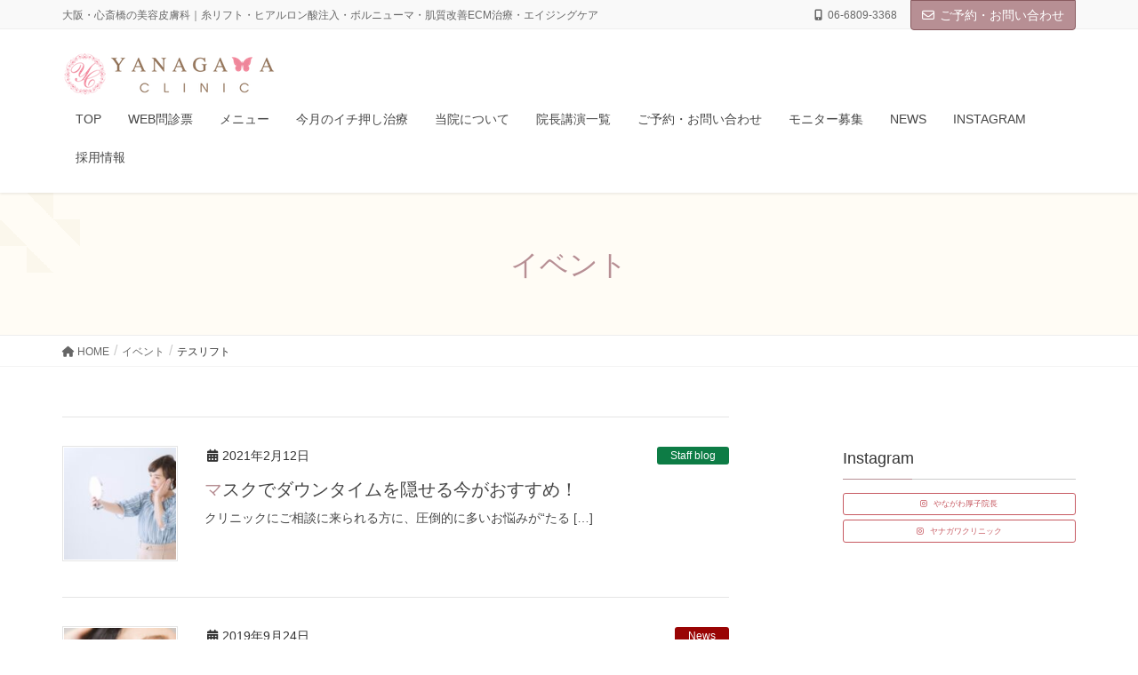

--- FILE ---
content_type: text/html; charset=UTF-8
request_url: https://atsuko-clinic.com/tag/%E3%83%86%E3%82%B9%E3%83%AA%E3%83%95%E3%83%88/
body_size: 22292
content:
<!DOCTYPE html>
<html dir="ltr" lang="ja" prefix="og: https://ogp.me/ns#">
<head>
<meta charset="utf-8">
<meta http-equiv="X-UA-Compatible" content="IE=edge">
<meta name="viewport" content="width=device-width, initial-scale=1">
<title>テスリフト の記事一覧| ヤナガワクリニック【大阪心斎橋】｜美容皮膚科20年の実績</title>
	<style>img:is([sizes="auto" i], [sizes^="auto," i]) { contain-intrinsic-size: 3000px 1500px }</style>
	
		<!-- All in One SEO 4.9.3 - aioseo.com -->
	<meta name="description" content="大阪 心斎橋の美容皮膚科【ヤナガワクリニック】のスタッフブログ・ドクターズブログ「テスリフト 」の記事一覧です。" />
	<meta name="robots" content="max-image-preview:large" />
	<link rel="canonical" href="https://atsuko-clinic.com/tag/%e3%83%86%e3%82%b9%e3%83%aa%e3%83%95%e3%83%88/" />
	<meta name="generator" content="All in One SEO (AIOSEO) 4.9.3" />

		<!-- Google tag (gtag.js) -->
<script async src="https://www.googletagmanager.com/gtag/js?id=G-YMK5N6K463"></script>
<script>
  window.dataLayer = window.dataLayer || [];
  function gtag(){dataLayer.push(arguments);}
  gtag('js', new Date());

  gtag('config', 'G-YMK5N6K463');
</script>
		<script type="application/ld+json" class="aioseo-schema">
			{"@context":"https:\/\/schema.org","@graph":[{"@type":"BreadcrumbList","@id":"https:\/\/atsuko-clinic.com\/tag\/%E3%83%86%E3%82%B9%E3%83%AA%E3%83%95%E3%83%88\/#breadcrumblist","itemListElement":[{"@type":"ListItem","@id":"https:\/\/atsuko-clinic.com#listItem","position":1,"name":"\u30db\u30fc\u30e0","item":"https:\/\/atsuko-clinic.com","nextItem":{"@type":"ListItem","@id":"https:\/\/atsuko-clinic.com\/tag\/%e3%83%86%e3%82%b9%e3%83%aa%e3%83%95%e3%83%88\/#listItem","name":"\u30c6\u30b9\u30ea\u30d5\u30c8"}},{"@type":"ListItem","@id":"https:\/\/atsuko-clinic.com\/tag\/%e3%83%86%e3%82%b9%e3%83%aa%e3%83%95%e3%83%88\/#listItem","position":2,"name":"\u30c6\u30b9\u30ea\u30d5\u30c8","previousItem":{"@type":"ListItem","@id":"https:\/\/atsuko-clinic.com#listItem","name":"\u30db\u30fc\u30e0"}}]},{"@type":"CollectionPage","@id":"https:\/\/atsuko-clinic.com\/tag\/%E3%83%86%E3%82%B9%E3%83%AA%E3%83%95%E3%83%88\/#collectionpage","url":"https:\/\/atsuko-clinic.com\/tag\/%E3%83%86%E3%82%B9%E3%83%AA%E3%83%95%E3%83%88\/","name":"\u30c6\u30b9\u30ea\u30d5\u30c8 \u306e\u8a18\u4e8b\u4e00\u89a7| \u30e4\u30ca\u30ac\u30ef\u30af\u30ea\u30cb\u30c3\u30af\u3010\u5927\u962a\u5fc3\u658e\u6a4b\u3011\uff5c\u7f8e\u5bb9\u76ae\u819a\u79d120\u5e74\u306e\u5b9f\u7e3e","description":"\u5927\u962a \u5fc3\u658e\u6a4b\u306e\u7f8e\u5bb9\u76ae\u819a\u79d1\u3010\u30e4\u30ca\u30ac\u30ef\u30af\u30ea\u30cb\u30c3\u30af\u3011\u306e\u30b9\u30bf\u30c3\u30d5\u30d6\u30ed\u30b0\u30fb\u30c9\u30af\u30bf\u30fc\u30ba\u30d6\u30ed\u30b0\u300c\u30c6\u30b9\u30ea\u30d5\u30c8 \u300d\u306e\u8a18\u4e8b\u4e00\u89a7\u3067\u3059\u3002","inLanguage":"ja","isPartOf":{"@id":"https:\/\/atsuko-clinic.com\/#website"},"breadcrumb":{"@id":"https:\/\/atsuko-clinic.com\/tag\/%E3%83%86%E3%82%B9%E3%83%AA%E3%83%95%E3%83%88\/#breadcrumblist"}},{"@type":"Organization","@id":"https:\/\/atsuko-clinic.com\/#organization","name":"\u30e4\u30ca\u30ac\u30ef\u30af\u30ea\u30cb\u30c3\u30af","description":"\u5927\u962a\u30fb\u5fc3\u658e\u6a4b\u306e\u7f8e\u5bb9\u76ae\u819a\u79d1\uff5c\u7cf8\u30ea\u30d5\u30c8\u30fb\u30d2\u30a2\u30eb\u30ed\u30f3\u9178\u6ce8\u5165\u30fb\u30dc\u30eb\u30cb\u30e5\u30fc\u30de\u30fb\u808c\u8cea\u6539\u5584ECM\u6cbb\u7642\u30fb\u30a8\u30a4\u30b8\u30f3\u30b0\u30b1\u30a2","url":"https:\/\/atsuko-clinic.com\/","logo":{"@type":"ImageObject","url":"https:\/\/atsuko-clinic.com\/wp_cms\/wp-content\/uploads\/2020\/06\/header_logo.png","@id":"https:\/\/atsuko-clinic.com\/tag\/%E3%83%86%E3%82%B9%E3%83%AA%E3%83%95%E3%83%88\/#organizationLogo","width":243,"height":50},"image":{"@id":"https:\/\/atsuko-clinic.com\/tag\/%E3%83%86%E3%82%B9%E3%83%AA%E3%83%95%E3%83%88\/#organizationLogo"},"sameAs":["https:\/\/www.instagram.com\/yanagawaclinic\/","https:\/\/www.youtube.com\/channel\/UCYLFPwOUBVChj-mclbrSmQw"]},{"@type":"WebSite","@id":"https:\/\/atsuko-clinic.com\/#website","url":"https:\/\/atsuko-clinic.com\/","name":"\u30e4\u30ca\u30ac\u30ef\u30af\u30ea\u30cb\u30c3\u30af","description":"\u5927\u962a\u30fb\u5fc3\u658e\u6a4b\u306e\u7f8e\u5bb9\u76ae\u819a\u79d1\uff5c\u7cf8\u30ea\u30d5\u30c8\u30fb\u30d2\u30a2\u30eb\u30ed\u30f3\u9178\u6ce8\u5165\u30fb\u30dc\u30eb\u30cb\u30e5\u30fc\u30de\u30fb\u808c\u8cea\u6539\u5584ECM\u6cbb\u7642\u30fb\u30a8\u30a4\u30b8\u30f3\u30b0\u30b1\u30a2","inLanguage":"ja","publisher":{"@id":"https:\/\/atsuko-clinic.com\/#organization"}}]}
		</script>
		<!-- All in One SEO -->

<link rel='dns-prefetch' href='//cdnjs.cloudflare.com' />
<link rel="alternate" type="application/rss+xml" title="ヤナガワクリニック【大阪心斎橋】｜美容皮膚科20年の実績 &raquo; フィード" href="https://atsuko-clinic.com/feed/" />
<link rel="alternate" type="application/rss+xml" title="ヤナガワクリニック【大阪心斎橋】｜美容皮膚科20年の実績 &raquo; コメントフィード" href="https://atsuko-clinic.com/comments/feed/" />
<link rel="alternate" type="text/calendar" title="ヤナガワクリニック【大阪心斎橋】｜美容皮膚科20年の実績 &raquo; iCal フィード" href="https://atsuko-clinic.com/events/?ical=1" />
<link rel="alternate" type="application/rss+xml" title="ヤナガワクリニック【大阪心斎橋】｜美容皮膚科20年の実績 &raquo; テスリフト タグのフィード" href="https://atsuko-clinic.com/tag/%e3%83%86%e3%82%b9%e3%83%aa%e3%83%95%e3%83%88/feed/" />
<script type="text/javascript">
/* <![CDATA[ */
window._wpemojiSettings = {"baseUrl":"https:\/\/s.w.org\/images\/core\/emoji\/16.0.1\/72x72\/","ext":".png","svgUrl":"https:\/\/s.w.org\/images\/core\/emoji\/16.0.1\/svg\/","svgExt":".svg","source":{"concatemoji":"https:\/\/atsuko-clinic.com\/wp_cms\/wp-includes\/js\/wp-emoji-release.min.js?ver=6.8.3"}};
/*! This file is auto-generated */
!function(s,n){var o,i,e;function c(e){try{var t={supportTests:e,timestamp:(new Date).valueOf()};sessionStorage.setItem(o,JSON.stringify(t))}catch(e){}}function p(e,t,n){e.clearRect(0,0,e.canvas.width,e.canvas.height),e.fillText(t,0,0);var t=new Uint32Array(e.getImageData(0,0,e.canvas.width,e.canvas.height).data),a=(e.clearRect(0,0,e.canvas.width,e.canvas.height),e.fillText(n,0,0),new Uint32Array(e.getImageData(0,0,e.canvas.width,e.canvas.height).data));return t.every(function(e,t){return e===a[t]})}function u(e,t){e.clearRect(0,0,e.canvas.width,e.canvas.height),e.fillText(t,0,0);for(var n=e.getImageData(16,16,1,1),a=0;a<n.data.length;a++)if(0!==n.data[a])return!1;return!0}function f(e,t,n,a){switch(t){case"flag":return n(e,"\ud83c\udff3\ufe0f\u200d\u26a7\ufe0f","\ud83c\udff3\ufe0f\u200b\u26a7\ufe0f")?!1:!n(e,"\ud83c\udde8\ud83c\uddf6","\ud83c\udde8\u200b\ud83c\uddf6")&&!n(e,"\ud83c\udff4\udb40\udc67\udb40\udc62\udb40\udc65\udb40\udc6e\udb40\udc67\udb40\udc7f","\ud83c\udff4\u200b\udb40\udc67\u200b\udb40\udc62\u200b\udb40\udc65\u200b\udb40\udc6e\u200b\udb40\udc67\u200b\udb40\udc7f");case"emoji":return!a(e,"\ud83e\udedf")}return!1}function g(e,t,n,a){var r="undefined"!=typeof WorkerGlobalScope&&self instanceof WorkerGlobalScope?new OffscreenCanvas(300,150):s.createElement("canvas"),o=r.getContext("2d",{willReadFrequently:!0}),i=(o.textBaseline="top",o.font="600 32px Arial",{});return e.forEach(function(e){i[e]=t(o,e,n,a)}),i}function t(e){var t=s.createElement("script");t.src=e,t.defer=!0,s.head.appendChild(t)}"undefined"!=typeof Promise&&(o="wpEmojiSettingsSupports",i=["flag","emoji"],n.supports={everything:!0,everythingExceptFlag:!0},e=new Promise(function(e){s.addEventListener("DOMContentLoaded",e,{once:!0})}),new Promise(function(t){var n=function(){try{var e=JSON.parse(sessionStorage.getItem(o));if("object"==typeof e&&"number"==typeof e.timestamp&&(new Date).valueOf()<e.timestamp+604800&&"object"==typeof e.supportTests)return e.supportTests}catch(e){}return null}();if(!n){if("undefined"!=typeof Worker&&"undefined"!=typeof OffscreenCanvas&&"undefined"!=typeof URL&&URL.createObjectURL&&"undefined"!=typeof Blob)try{var e="postMessage("+g.toString()+"("+[JSON.stringify(i),f.toString(),p.toString(),u.toString()].join(",")+"));",a=new Blob([e],{type:"text/javascript"}),r=new Worker(URL.createObjectURL(a),{name:"wpTestEmojiSupports"});return void(r.onmessage=function(e){c(n=e.data),r.terminate(),t(n)})}catch(e){}c(n=g(i,f,p,u))}t(n)}).then(function(e){for(var t in e)n.supports[t]=e[t],n.supports.everything=n.supports.everything&&n.supports[t],"flag"!==t&&(n.supports.everythingExceptFlag=n.supports.everythingExceptFlag&&n.supports[t]);n.supports.everythingExceptFlag=n.supports.everythingExceptFlag&&!n.supports.flag,n.DOMReady=!1,n.readyCallback=function(){n.DOMReady=!0}}).then(function(){return e}).then(function(){var e;n.supports.everything||(n.readyCallback(),(e=n.source||{}).concatemoji?t(e.concatemoji):e.wpemoji&&e.twemoji&&(t(e.twemoji),t(e.wpemoji)))}))}((window,document),window._wpemojiSettings);
/* ]]> */
</script>
<link rel='stylesheet' id='vkExUnit_common_style-css' href='https://atsuko-clinic.com/wp_cms/wp-content/plugins/vk-all-in-one-expansion-unit/assets/css/vkExUnit_style.css?ver=9.113.0.1' type='text/css' media='all' />
<style id='vkExUnit_common_style-inline-css' type='text/css'>
:root {--ver_page_top_button_url:url(https://atsuko-clinic.com/wp_cms/wp-content/plugins/vk-all-in-one-expansion-unit/assets/images/to-top-btn-icon.svg);}@font-face {font-weight: normal;font-style: normal;font-family: "vk_sns";src: url("https://atsuko-clinic.com/wp_cms/wp-content/plugins/vk-all-in-one-expansion-unit/inc/sns/icons/fonts/vk_sns.eot?-bq20cj");src: url("https://atsuko-clinic.com/wp_cms/wp-content/plugins/vk-all-in-one-expansion-unit/inc/sns/icons/fonts/vk_sns.eot?#iefix-bq20cj") format("embedded-opentype"),url("https://atsuko-clinic.com/wp_cms/wp-content/plugins/vk-all-in-one-expansion-unit/inc/sns/icons/fonts/vk_sns.woff?-bq20cj") format("woff"),url("https://atsuko-clinic.com/wp_cms/wp-content/plugins/vk-all-in-one-expansion-unit/inc/sns/icons/fonts/vk_sns.ttf?-bq20cj") format("truetype"),url("https://atsuko-clinic.com/wp_cms/wp-content/plugins/vk-all-in-one-expansion-unit/inc/sns/icons/fonts/vk_sns.svg?-bq20cj#vk_sns") format("svg");}
.veu_promotion-alert__content--text {border: 1px solid rgba(0,0,0,0.125);padding: 0.5em 1em;border-radius: var(--vk-size-radius);margin-bottom: var(--vk-margin-block-bottom);font-size: 0.875rem;}/* Alert Content部分に段落タグを入れた場合に最後の段落の余白を0にする */.veu_promotion-alert__content--text p:last-of-type{margin-bottom:0;margin-top: 0;}
</style>
<style id='wp-emoji-styles-inline-css' type='text/css'>

	img.wp-smiley, img.emoji {
		display: inline !important;
		border: none !important;
		box-shadow: none !important;
		height: 1em !important;
		width: 1em !important;
		margin: 0 0.07em !important;
		vertical-align: -0.1em !important;
		background: none !important;
		padding: 0 !important;
	}
</style>
<link rel='stylesheet' id='wp-block-library-css' href='https://atsuko-clinic.com/wp_cms/wp-includes/css/dist/block-library/style.min.css?ver=6.8.3' type='text/css' media='all' />
<style id='wp-block-library-inline-css' type='text/css'>
.vk-cols--reverse{flex-direction:row-reverse}.vk-cols--hasbtn{margin-bottom:0}.vk-cols--hasbtn>.row>.vk_gridColumn_item,.vk-cols--hasbtn>.wp-block-column{position:relative;padding-bottom:3em}.vk-cols--hasbtn>.row>.vk_gridColumn_item>.wp-block-buttons,.vk-cols--hasbtn>.row>.vk_gridColumn_item>.vk_button,.vk-cols--hasbtn>.wp-block-column>.wp-block-buttons,.vk-cols--hasbtn>.wp-block-column>.vk_button{position:absolute;bottom:0;width:100%}.vk-cols--fit.wp-block-columns{gap:0}.vk-cols--fit.wp-block-columns,.vk-cols--fit.wp-block-columns:not(.is-not-stacked-on-mobile){margin-top:0;margin-bottom:0;justify-content:space-between}.vk-cols--fit.wp-block-columns>.wp-block-column *:last-child,.vk-cols--fit.wp-block-columns:not(.is-not-stacked-on-mobile)>.wp-block-column *:last-child{margin-bottom:0}.vk-cols--fit.wp-block-columns>.wp-block-column>.wp-block-cover,.vk-cols--fit.wp-block-columns:not(.is-not-stacked-on-mobile)>.wp-block-column>.wp-block-cover{margin-top:0}.vk-cols--fit.wp-block-columns.has-background,.vk-cols--fit.wp-block-columns:not(.is-not-stacked-on-mobile).has-background{padding:0}@media(max-width: 599px){.vk-cols--fit.wp-block-columns:not(.has-background)>.wp-block-column:not(.has-background),.vk-cols--fit.wp-block-columns:not(.is-not-stacked-on-mobile):not(.has-background)>.wp-block-column:not(.has-background){padding-left:0 !important;padding-right:0 !important}}@media(min-width: 782px){.vk-cols--fit.wp-block-columns .block-editor-block-list__block.wp-block-column:not(:first-child),.vk-cols--fit.wp-block-columns>.wp-block-column:not(:first-child),.vk-cols--fit.wp-block-columns:not(.is-not-stacked-on-mobile) .block-editor-block-list__block.wp-block-column:not(:first-child),.vk-cols--fit.wp-block-columns:not(.is-not-stacked-on-mobile)>.wp-block-column:not(:first-child){margin-left:0}}@media(min-width: 600px)and (max-width: 781px){.vk-cols--fit.wp-block-columns .wp-block-column:nth-child(2n),.vk-cols--fit.wp-block-columns:not(.is-not-stacked-on-mobile) .wp-block-column:nth-child(2n){margin-left:0}.vk-cols--fit.wp-block-columns .wp-block-column:not(:only-child),.vk-cols--fit.wp-block-columns:not(.is-not-stacked-on-mobile) .wp-block-column:not(:only-child){flex-basis:50% !important}}.vk-cols--fit--gap1.wp-block-columns{gap:1px}@media(min-width: 600px)and (max-width: 781px){.vk-cols--fit--gap1.wp-block-columns .wp-block-column:not(:only-child){flex-basis:calc(50% - 1px) !important}}.vk-cols--fit.vk-cols--grid>.block-editor-block-list__block,.vk-cols--fit.vk-cols--grid>.wp-block-column,.vk-cols--fit.vk-cols--grid:not(.is-not-stacked-on-mobile)>.block-editor-block-list__block,.vk-cols--fit.vk-cols--grid:not(.is-not-stacked-on-mobile)>.wp-block-column{flex-basis:50%;box-sizing:border-box}@media(max-width: 599px){.vk-cols--fit.vk-cols--grid.vk-cols--grid--alignfull>.wp-block-column:nth-child(2)>.wp-block-cover,.vk-cols--fit.vk-cols--grid.vk-cols--grid--alignfull>.wp-block-column:nth-child(2)>.vk_outer,.vk-cols--fit.vk-cols--grid:not(.is-not-stacked-on-mobile).vk-cols--grid--alignfull>.wp-block-column:nth-child(2)>.wp-block-cover,.vk-cols--fit.vk-cols--grid:not(.is-not-stacked-on-mobile).vk-cols--grid--alignfull>.wp-block-column:nth-child(2)>.vk_outer{width:100vw;margin-right:calc((100% - 100vw)/2);margin-left:calc((100% - 100vw)/2)}}@media(min-width: 600px){.vk-cols--fit.vk-cols--grid.vk-cols--grid--alignfull>.wp-block-column:nth-child(2)>.wp-block-cover,.vk-cols--fit.vk-cols--grid.vk-cols--grid--alignfull>.wp-block-column:nth-child(2)>.vk_outer,.vk-cols--fit.vk-cols--grid:not(.is-not-stacked-on-mobile).vk-cols--grid--alignfull>.wp-block-column:nth-child(2)>.wp-block-cover,.vk-cols--fit.vk-cols--grid:not(.is-not-stacked-on-mobile).vk-cols--grid--alignfull>.wp-block-column:nth-child(2)>.vk_outer{margin-right:calc(100% - 50vw);width:50vw}}@media(min-width: 600px){.vk-cols--fit.vk-cols--grid.vk-cols--grid--alignfull.vk-cols--reverse>.wp-block-column,.vk-cols--fit.vk-cols--grid:not(.is-not-stacked-on-mobile).vk-cols--grid--alignfull.vk-cols--reverse>.wp-block-column{margin-left:0;margin-right:0}.vk-cols--fit.vk-cols--grid.vk-cols--grid--alignfull.vk-cols--reverse>.wp-block-column:nth-child(2)>.wp-block-cover,.vk-cols--fit.vk-cols--grid.vk-cols--grid--alignfull.vk-cols--reverse>.wp-block-column:nth-child(2)>.vk_outer,.vk-cols--fit.vk-cols--grid:not(.is-not-stacked-on-mobile).vk-cols--grid--alignfull.vk-cols--reverse>.wp-block-column:nth-child(2)>.wp-block-cover,.vk-cols--fit.vk-cols--grid:not(.is-not-stacked-on-mobile).vk-cols--grid--alignfull.vk-cols--reverse>.wp-block-column:nth-child(2)>.vk_outer{margin-left:calc(100% - 50vw)}}.vk-cols--menu h2,.vk-cols--menu h3,.vk-cols--menu h4,.vk-cols--menu h5{margin-bottom:.2em;text-shadow:#000 0 0 10px}.vk-cols--menu h2:first-child,.vk-cols--menu h3:first-child,.vk-cols--menu h4:first-child,.vk-cols--menu h5:first-child{margin-top:0}.vk-cols--menu p{margin-bottom:1rem;text-shadow:#000 0 0 10px}.vk-cols--menu .wp-block-cover__inner-container:last-child{margin-bottom:0}.vk-cols--fitbnrs .wp-block-column .wp-block-cover:hover img{filter:unset}.vk-cols--fitbnrs .wp-block-column .wp-block-cover:hover{background-color:unset}.vk-cols--fitbnrs .wp-block-column .wp-block-cover:hover .wp-block-cover__image-background{filter:unset !important}.vk-cols--fitbnrs .wp-block-cover .wp-block-cover__inner-container{position:absolute;height:100%;width:100%}.vk-cols--fitbnrs .vk_button{height:100%;margin:0}.vk-cols--fitbnrs .vk_button .vk_button_btn,.vk-cols--fitbnrs .vk_button .btn{height:100%;width:100%;border:none;box-shadow:none;background-color:unset !important;transition:unset}.vk-cols--fitbnrs .vk_button .vk_button_btn:hover,.vk-cols--fitbnrs .vk_button .btn:hover{transition:unset}.vk-cols--fitbnrs .vk_button .vk_button_btn:after,.vk-cols--fitbnrs .vk_button .btn:after{border:none}.vk-cols--fitbnrs .vk_button .vk_button_link_txt{width:100%;position:absolute;top:50%;left:50%;transform:translateY(-50%) translateX(-50%);font-size:2rem;text-shadow:#000 0 0 10px}.vk-cols--fitbnrs .vk_button .vk_button_link_subCaption{width:100%;position:absolute;top:calc(50% + 2.2em);left:50%;transform:translateY(-50%) translateX(-50%);text-shadow:#000 0 0 10px}@media(min-width: 992px){.vk-cols--media.wp-block-columns{gap:3rem}}.vk-fit-map figure{margin-bottom:0}.vk-fit-map iframe{position:relative;margin-bottom:0;display:block;max-height:400px;width:100vw}.vk-fit-map:is(.alignfull,.alignwide) div{max-width:100%}.vk-table--th--width25 :where(tr>*:first-child){width:25%}.vk-table--th--width30 :where(tr>*:first-child){width:30%}.vk-table--th--width35 :where(tr>*:first-child){width:35%}.vk-table--th--width40 :where(tr>*:first-child){width:40%}.vk-table--th--bg-bright :where(tr>*:first-child){background-color:var(--wp--preset--color--bg-secondary, rgba(0, 0, 0, 0.05))}@media(max-width: 599px){.vk-table--mobile-block :is(th,td){width:100%;display:block}.vk-table--mobile-block.wp-block-table table :is(th,td){border-top:none}}.vk-table--width--th25 :where(tr>*:first-child){width:25%}.vk-table--width--th30 :where(tr>*:first-child){width:30%}.vk-table--width--th35 :where(tr>*:first-child){width:35%}.vk-table--width--th40 :where(tr>*:first-child){width:40%}.no-margin{margin:0}@media(max-width: 599px){.wp-block-image.vk-aligncenter--mobile>.alignright{float:none;margin-left:auto;margin-right:auto}.vk-no-padding-horizontal--mobile{padding-left:0 !important;padding-right:0 !important}}
/* VK Color Palettes */
</style>
<style id='classic-theme-styles-inline-css' type='text/css'>
/*! This file is auto-generated */
.wp-block-button__link{color:#fff;background-color:#32373c;border-radius:9999px;box-shadow:none;text-decoration:none;padding:calc(.667em + 2px) calc(1.333em + 2px);font-size:1.125em}.wp-block-file__button{background:#32373c;color:#fff;text-decoration:none}
</style>
<link rel='stylesheet' id='aioseo/css/src/vue/standalone/blocks/table-of-contents/global.scss-css' href='https://atsuko-clinic.com/wp_cms/wp-content/plugins/all-in-one-seo-pack/dist/Lite/assets/css/table-of-contents/global.e90f6d47.css?ver=4.9.3' type='text/css' media='all' />
<style id='xo-event-calendar-event-calendar-style-inline-css' type='text/css'>
.xo-event-calendar{font-family:Helvetica Neue,Helvetica,Hiragino Kaku Gothic ProN,Meiryo,MS PGothic,sans-serif;overflow:auto;position:relative}.xo-event-calendar td,.xo-event-calendar th{padding:0!important}.xo-event-calendar .calendar:nth-child(n+2) .month-next,.xo-event-calendar .calendar:nth-child(n+2) .month-prev{visibility:hidden}.xo-event-calendar table{background-color:transparent;border-collapse:separate;border-spacing:0;color:#333;margin:0;padding:0;table-layout:fixed;width:100%}.xo-event-calendar table caption,.xo-event-calendar table tbody,.xo-event-calendar table td,.xo-event-calendar table tfoot,.xo-event-calendar table th,.xo-event-calendar table thead,.xo-event-calendar table tr{background:transparent;border:0;margin:0;opacity:1;outline:0;padding:0;vertical-align:baseline}.xo-event-calendar table table tr{display:table-row}.xo-event-calendar table table td,.xo-event-calendar table table th{display:table-cell;padding:0}.xo-event-calendar table.xo-month{border:1px solid #ccc;border-right-width:0;margin:0 0 8px;padding:0}.xo-event-calendar table.xo-month td,.xo-event-calendar table.xo-month th{background-color:#fff;border:1px solid #ccc;padding:0}.xo-event-calendar table.xo-month caption{caption-side:top}.xo-event-calendar table.xo-month .month-header{display:flex;flex-flow:wrap;justify-content:center;margin:4px 0}.xo-event-calendar table.xo-month .month-header>span{flex-grow:1;text-align:center}.xo-event-calendar table.xo-month button{background-color:transparent;border:0;box-shadow:none;color:#333;cursor:pointer;margin:0;overflow:hidden;padding:0;text-shadow:none;width:38px}.xo-event-calendar table.xo-month button[disabled]{cursor:default;opacity:.3}.xo-event-calendar table.xo-month button>span{text-align:center;vertical-align:middle}.xo-event-calendar table.xo-month button span.nav-prev{border-bottom:2px solid #333;border-left:2px solid #333;display:inline-block;font-size:0;height:13px;transform:rotate(45deg);width:13px}.xo-event-calendar table.xo-month button span.nav-next{border-right:2px solid #333;border-top:2px solid #333;display:inline-block;font-size:0;height:13px;transform:rotate(45deg);width:13px}.xo-event-calendar table.xo-month button:hover span.nav-next,.xo-event-calendar table.xo-month button:hover span.nav-prev{border-width:3px}.xo-event-calendar table.xo-month>thead th{border-width:0 1px 0 0;color:#333;font-size:.9em;font-weight:700;padding:1px 0;text-align:center}.xo-event-calendar table.xo-month>thead th.sunday{color:#d00}.xo-event-calendar table.xo-month>thead th.saturday{color:#00d}.xo-event-calendar table.xo-month .month-week{border:0;overflow:hidden;padding:0;position:relative;width:100%}.xo-event-calendar table.xo-month .month-week table{border:0;margin:0;padding:0}.xo-event-calendar table.xo-month .month-dayname{border-width:1px 0 0 1px;bottom:0;left:0;position:absolute;right:0;top:0}.xo-event-calendar table.xo-month .month-dayname td{border-width:1px 1px 0 0;padding:0}.xo-event-calendar table.xo-month .month-dayname td div{border-width:1px 1px 0 0;font-size:100%;height:1000px;line-height:1.2em;padding:4px;text-align:right}.xo-event-calendar table.xo-month .month-dayname td div.other-month{opacity:.6}.xo-event-calendar table.xo-month .month-dayname td div.today{color:#00d;font-weight:700}.xo-event-calendar table.xo-month .month-dayname-space{height:1.5em;position:relative;top:0}.xo-event-calendar table.xo-month .month-event{background-color:transparent;position:relative;top:0}.xo-event-calendar table.xo-month .month-event td{background-color:transparent;border-width:0 1px 0 0;padding:0 1px 2px}.xo-event-calendar table.xo-month .month-event-space{background-color:transparent;height:1.5em}.xo-event-calendar table.xo-month .month-event-space td{border-width:0 1px 0 0}.xo-event-calendar table.xo-month .month-event tr,.xo-event-calendar table.xo-month .month-event-space tr{background-color:transparent}.xo-event-calendar table.xo-month .month-event-title{background-color:#ccc;border-radius:3px;color:#666;display:block;font-size:.8em;margin:1px;overflow:hidden;padding:0 4px;text-align:left;white-space:nowrap}.xo-event-calendar p.holiday-title{font-size:90%;margin:0;padding:2px 0;vertical-align:middle}.xo-event-calendar p.holiday-title span{border:1px solid #ccc;margin:0 6px 0 0;padding:0 0 0 18px}.xo-event-calendar .loading-animation{left:50%;margin:-20px 0 0 -20px;position:absolute;top:50%}@media(min-width:600px){.xo-event-calendar .calendars.columns-2{-moz-column-gap:15px;column-gap:15px;display:grid;grid-template-columns:repeat(2,1fr);row-gap:5px}.xo-event-calendar .calendars.columns-2 .month-next,.xo-event-calendar .calendars.columns-2 .month-prev{visibility:hidden}.xo-event-calendar .calendars.columns-2 .calendar:first-child .month-prev,.xo-event-calendar .calendars.columns-2 .calendar:nth-child(2) .month-next{visibility:visible}.xo-event-calendar .calendars.columns-3{-moz-column-gap:15px;column-gap:15px;display:grid;grid-template-columns:repeat(3,1fr);row-gap:5px}.xo-event-calendar .calendars.columns-3 .month-next,.xo-event-calendar .calendars.columns-3 .month-prev{visibility:hidden}.xo-event-calendar .calendars.columns-3 .calendar:first-child .month-prev,.xo-event-calendar .calendars.columns-3 .calendar:nth-child(3) .month-next{visibility:visible}.xo-event-calendar .calendars.columns-4{-moz-column-gap:15px;column-gap:15px;display:grid;grid-template-columns:repeat(4,1fr);row-gap:5px}.xo-event-calendar .calendars.columns-4 .month-next,.xo-event-calendar .calendars.columns-4 .month-prev{visibility:hidden}.xo-event-calendar .calendars.columns-4 .calendar:first-child .month-prev,.xo-event-calendar .calendars.columns-4 .calendar:nth-child(4) .month-next{visibility:visible}}.xo-event-calendar.xo-calendar-loading .xo-months{opacity:.5}.xo-event-calendar.xo-calendar-loading .loading-animation{animation:loadingCircRot .8s linear infinite;border:5px solid rgba(0,0,0,.2);border-radius:50%;border-top-color:#4285f4;height:40px;width:40px}@keyframes loadingCircRot{0%{transform:rotate(0deg)}to{transform:rotate(359deg)}}.xo-event-calendar.is-style-legacy table.xo-month .month-header>span{font-size:120%;line-height:28px}.xo-event-calendar.is-style-regular table.xo-month button:not(:hover):not(:active):not(.has-background){background-color:transparent;color:#333}.xo-event-calendar.is-style-regular table.xo-month button>span{text-align:center;vertical-align:middle}.xo-event-calendar.is-style-regular table.xo-month button>span:not(.dashicons){font-size:2em;overflow:hidden;text-indent:100%;white-space:nowrap}.xo-event-calendar.is-style-regular table.xo-month .month-next,.xo-event-calendar.is-style-regular table.xo-month .month-prev{height:2em;width:2em}.xo-event-calendar.is-style-regular table.xo-month .month-header{align-items:center;display:flex;justify-content:center;padding:.2em 0}.xo-event-calendar.is-style-regular table.xo-month .month-header .calendar-caption{flex-grow:1}.xo-event-calendar.is-style-regular table.xo-month .month-header>span{font-size:1.1em}.xo-event-calendar.is-style-regular table.xo-month>thead th{background:#fafafa;font-size:.8em}.xo-event-calendar.is-style-regular table.xo-month .month-dayname td div{font-size:1em;padding:.2em}.xo-event-calendar.is-style-regular table.xo-month .month-dayname td div.today{color:#339;font-weight:700}.xo-event-calendar.is-style-regular .holiday-titles{display:inline-flex;flex-wrap:wrap;gap:.25em 1em}.xo-event-calendar.is-style-regular p.holiday-title{font-size:.875em;margin:0 0 .5em}.xo-event-calendar.is-style-regular p.holiday-title span{margin:0 .25em 0 0;padding:0 0 0 1.25em}

</style>
<style id='xo-event-calendar-simple-calendar-style-inline-css' type='text/css'>
.xo-simple-calendar{box-sizing:border-box;font-family:Helvetica Neue,Helvetica,Hiragino Kaku Gothic ProN,Meiryo,MS PGothic,sans-serif;margin:0;padding:0;position:relative}.xo-simple-calendar td,.xo-simple-calendar th{padding:0!important}.xo-simple-calendar .calendar:nth-child(n+2) .month-next,.xo-simple-calendar .calendar:nth-child(n+2) .month-prev{visibility:hidden}.xo-simple-calendar .calendar table.month{border:0;border-collapse:separate;border-spacing:1px;box-sizing:border-box;margin:0 0 .5em;min-width:auto;outline:0;padding:0;table-layout:fixed;width:100%}.xo-simple-calendar .calendar table.month caption,.xo-simple-calendar .calendar table.month tbody,.xo-simple-calendar .calendar table.month td,.xo-simple-calendar .calendar table.month tfoot,.xo-simple-calendar .calendar table.month th,.xo-simple-calendar .calendar table.month thead,.xo-simple-calendar .calendar table.month tr{background:transparent;border:0;margin:0;opacity:1;outline:0;padding:0;vertical-align:baseline}.xo-simple-calendar .calendar table.month caption{caption-side:top;font-size:1.1em}.xo-simple-calendar .calendar table.month .month-header{align-items:center;display:flex;justify-content:center;width:100%}.xo-simple-calendar .calendar table.month .month-header .month-title{flex-grow:1;font-size:1em;font-weight:400;letter-spacing:.1em;line-height:1em;padding:0;text-align:center}.xo-simple-calendar .calendar table.month .month-header button{background:none;background-color:transparent;border:0;font-size:1.4em;line-height:1.4em;margin:0;outline-offset:0;padding:0;width:1.4em}.xo-simple-calendar .calendar table.month .month-header button:not(:hover):not(:active):not(.has-background){background-color:transparent}.xo-simple-calendar .calendar table.month .month-header button:hover{opacity:.6}.xo-simple-calendar .calendar table.month .month-header button:disabled{cursor:auto;opacity:.3}.xo-simple-calendar .calendar table.month .month-header .month-next,.xo-simple-calendar .calendar table.month .month-header .month-prev{background-color:transparent;color:#333;cursor:pointer}.xo-simple-calendar .calendar table.month tr{background:transparent;border:0;outline:0}.xo-simple-calendar .calendar table.month td,.xo-simple-calendar .calendar table.month th{background:transparent;border:0;outline:0;text-align:center;vertical-align:middle;word-break:normal}.xo-simple-calendar .calendar table.month th{font-size:.8em;font-weight:700}.xo-simple-calendar .calendar table.month td{font-size:1em;font-weight:400}.xo-simple-calendar .calendar table.month .day.holiday{color:#333}.xo-simple-calendar .calendar table.month .day.other{opacity:.3}.xo-simple-calendar .calendar table.month .day>span{box-sizing:border-box;display:inline-block;padding:.2em;width:100%}.xo-simple-calendar .calendar table.month th>span{color:#333}.xo-simple-calendar .calendar table.month .day.sun>span,.xo-simple-calendar .calendar table.month th.sun>span{color:#ec0220}.xo-simple-calendar .calendar table.month .day.sat>span,.xo-simple-calendar .calendar table.month th.sat>span{color:#0069de}.xo-simple-calendar .calendars-footer{margin:.5em;padding:0}.xo-simple-calendar .calendars-footer ul.holiday-titles{border:0;display:inline-flex;flex-wrap:wrap;gap:.25em 1em;margin:0;outline:0;padding:0}.xo-simple-calendar .calendars-footer ul.holiday-titles li{border:0;list-style:none;margin:0;outline:0;padding:0}.xo-simple-calendar .calendars-footer ul.holiday-titles li:after,.xo-simple-calendar .calendars-footer ul.holiday-titles li:before{content:none}.xo-simple-calendar .calendars-footer ul.holiday-titles .mark{border-radius:50%;display:inline-block;height:1.2em;vertical-align:middle;width:1.2em}.xo-simple-calendar .calendars-footer ul.holiday-titles .title{font-size:.7em;vertical-align:middle}@media(min-width:600px){.xo-simple-calendar .calendars.columns-2{-moz-column-gap:15px;column-gap:15px;display:grid;grid-template-columns:repeat(2,1fr);row-gap:5px}.xo-simple-calendar .calendars.columns-2 .month-next,.xo-simple-calendar .calendars.columns-2 .month-prev{visibility:hidden}.xo-simple-calendar .calendars.columns-2 .calendar:first-child .month-prev,.xo-simple-calendar .calendars.columns-2 .calendar:nth-child(2) .month-next{visibility:visible}.xo-simple-calendar .calendars.columns-3{-moz-column-gap:15px;column-gap:15px;display:grid;grid-template-columns:repeat(3,1fr);row-gap:5px}.xo-simple-calendar .calendars.columns-3 .month-next,.xo-simple-calendar .calendars.columns-3 .month-prev{visibility:hidden}.xo-simple-calendar .calendars.columns-3 .calendar:first-child .month-prev,.xo-simple-calendar .calendars.columns-3 .calendar:nth-child(3) .month-next{visibility:visible}.xo-simple-calendar .calendars.columns-4{-moz-column-gap:15px;column-gap:15px;display:grid;grid-template-columns:repeat(4,1fr);row-gap:5px}.xo-simple-calendar .calendars.columns-4 .month-next,.xo-simple-calendar .calendars.columns-4 .month-prev{visibility:hidden}.xo-simple-calendar .calendars.columns-4 .calendar:first-child .month-prev,.xo-simple-calendar .calendars.columns-4 .calendar:nth-child(4) .month-next{visibility:visible}}.xo-simple-calendar .calendar-loading-animation{left:50%;margin:-20px 0 0 -20px;position:absolute;top:50%}.xo-simple-calendar.xo-calendar-loading .calendars{opacity:.3}.xo-simple-calendar.xo-calendar-loading .calendar-loading-animation{animation:SimpleCalendarLoadingCircRot .8s linear infinite;border:5px solid rgba(0,0,0,.2);border-radius:50%;border-top-color:#4285f4;height:40px;width:40px}@keyframes SimpleCalendarLoadingCircRot{0%{transform:rotate(0deg)}to{transform:rotate(359deg)}}.xo-simple-calendar.is-style-regular table.month{border-collapse:collapse;border-spacing:0}.xo-simple-calendar.is-style-regular table.month tr{border:0}.xo-simple-calendar.is-style-regular table.month .day>span{border-radius:50%;line-height:2em;padding:.1em;width:2.2em}.xo-simple-calendar.is-style-frame table.month{background:transparent;border-collapse:collapse;border-spacing:0}.xo-simple-calendar.is-style-frame table.month thead tr{background:#eee}.xo-simple-calendar.is-style-frame table.month tbody tr{background:#fff}.xo-simple-calendar.is-style-frame table.month td,.xo-simple-calendar.is-style-frame table.month th{border:1px solid #ccc}.xo-simple-calendar.is-style-frame .calendars-footer{margin:8px 0}.xo-simple-calendar.is-style-frame .calendars-footer ul.holiday-titles .mark{border:1px solid #ccc;border-radius:0}

</style>
<style id='global-styles-inline-css' type='text/css'>
:root{--wp--preset--aspect-ratio--square: 1;--wp--preset--aspect-ratio--4-3: 4/3;--wp--preset--aspect-ratio--3-4: 3/4;--wp--preset--aspect-ratio--3-2: 3/2;--wp--preset--aspect-ratio--2-3: 2/3;--wp--preset--aspect-ratio--16-9: 16/9;--wp--preset--aspect-ratio--9-16: 9/16;--wp--preset--color--black: #000000;--wp--preset--color--cyan-bluish-gray: #abb8c3;--wp--preset--color--white: #ffffff;--wp--preset--color--pale-pink: #f78da7;--wp--preset--color--vivid-red: #cf2e2e;--wp--preset--color--luminous-vivid-orange: #ff6900;--wp--preset--color--luminous-vivid-amber: #fcb900;--wp--preset--color--light-green-cyan: #7bdcb5;--wp--preset--color--vivid-green-cyan: #00d084;--wp--preset--color--pale-cyan-blue: #8ed1fc;--wp--preset--color--vivid-cyan-blue: #0693e3;--wp--preset--color--vivid-purple: #9b51e0;--wp--preset--gradient--vivid-cyan-blue-to-vivid-purple: linear-gradient(135deg,rgba(6,147,227,1) 0%,rgb(155,81,224) 100%);--wp--preset--gradient--light-green-cyan-to-vivid-green-cyan: linear-gradient(135deg,rgb(122,220,180) 0%,rgb(0,208,130) 100%);--wp--preset--gradient--luminous-vivid-amber-to-luminous-vivid-orange: linear-gradient(135deg,rgba(252,185,0,1) 0%,rgba(255,105,0,1) 100%);--wp--preset--gradient--luminous-vivid-orange-to-vivid-red: linear-gradient(135deg,rgba(255,105,0,1) 0%,rgb(207,46,46) 100%);--wp--preset--gradient--very-light-gray-to-cyan-bluish-gray: linear-gradient(135deg,rgb(238,238,238) 0%,rgb(169,184,195) 100%);--wp--preset--gradient--cool-to-warm-spectrum: linear-gradient(135deg,rgb(74,234,220) 0%,rgb(151,120,209) 20%,rgb(207,42,186) 40%,rgb(238,44,130) 60%,rgb(251,105,98) 80%,rgb(254,248,76) 100%);--wp--preset--gradient--blush-light-purple: linear-gradient(135deg,rgb(255,206,236) 0%,rgb(152,150,240) 100%);--wp--preset--gradient--blush-bordeaux: linear-gradient(135deg,rgb(254,205,165) 0%,rgb(254,45,45) 50%,rgb(107,0,62) 100%);--wp--preset--gradient--luminous-dusk: linear-gradient(135deg,rgb(255,203,112) 0%,rgb(199,81,192) 50%,rgb(65,88,208) 100%);--wp--preset--gradient--pale-ocean: linear-gradient(135deg,rgb(255,245,203) 0%,rgb(182,227,212) 50%,rgb(51,167,181) 100%);--wp--preset--gradient--electric-grass: linear-gradient(135deg,rgb(202,248,128) 0%,rgb(113,206,126) 100%);--wp--preset--gradient--midnight: linear-gradient(135deg,rgb(2,3,129) 0%,rgb(40,116,252) 100%);--wp--preset--font-size--small: 13px;--wp--preset--font-size--medium: 20px;--wp--preset--font-size--large: 36px;--wp--preset--font-size--x-large: 42px;--wp--preset--spacing--20: 0.44rem;--wp--preset--spacing--30: 0.67rem;--wp--preset--spacing--40: 1rem;--wp--preset--spacing--50: 1.5rem;--wp--preset--spacing--60: 2.25rem;--wp--preset--spacing--70: 3.38rem;--wp--preset--spacing--80: 5.06rem;--wp--preset--shadow--natural: 6px 6px 9px rgba(0, 0, 0, 0.2);--wp--preset--shadow--deep: 12px 12px 50px rgba(0, 0, 0, 0.4);--wp--preset--shadow--sharp: 6px 6px 0px rgba(0, 0, 0, 0.2);--wp--preset--shadow--outlined: 6px 6px 0px -3px rgba(255, 255, 255, 1), 6px 6px rgba(0, 0, 0, 1);--wp--preset--shadow--crisp: 6px 6px 0px rgba(0, 0, 0, 1);}:where(.is-layout-flex){gap: 0.5em;}:where(.is-layout-grid){gap: 0.5em;}body .is-layout-flex{display: flex;}.is-layout-flex{flex-wrap: wrap;align-items: center;}.is-layout-flex > :is(*, div){margin: 0;}body .is-layout-grid{display: grid;}.is-layout-grid > :is(*, div){margin: 0;}:where(.wp-block-columns.is-layout-flex){gap: 2em;}:where(.wp-block-columns.is-layout-grid){gap: 2em;}:where(.wp-block-post-template.is-layout-flex){gap: 1.25em;}:where(.wp-block-post-template.is-layout-grid){gap: 1.25em;}.has-black-color{color: var(--wp--preset--color--black) !important;}.has-cyan-bluish-gray-color{color: var(--wp--preset--color--cyan-bluish-gray) !important;}.has-white-color{color: var(--wp--preset--color--white) !important;}.has-pale-pink-color{color: var(--wp--preset--color--pale-pink) !important;}.has-vivid-red-color{color: var(--wp--preset--color--vivid-red) !important;}.has-luminous-vivid-orange-color{color: var(--wp--preset--color--luminous-vivid-orange) !important;}.has-luminous-vivid-amber-color{color: var(--wp--preset--color--luminous-vivid-amber) !important;}.has-light-green-cyan-color{color: var(--wp--preset--color--light-green-cyan) !important;}.has-vivid-green-cyan-color{color: var(--wp--preset--color--vivid-green-cyan) !important;}.has-pale-cyan-blue-color{color: var(--wp--preset--color--pale-cyan-blue) !important;}.has-vivid-cyan-blue-color{color: var(--wp--preset--color--vivid-cyan-blue) !important;}.has-vivid-purple-color{color: var(--wp--preset--color--vivid-purple) !important;}.has-black-background-color{background-color: var(--wp--preset--color--black) !important;}.has-cyan-bluish-gray-background-color{background-color: var(--wp--preset--color--cyan-bluish-gray) !important;}.has-white-background-color{background-color: var(--wp--preset--color--white) !important;}.has-pale-pink-background-color{background-color: var(--wp--preset--color--pale-pink) !important;}.has-vivid-red-background-color{background-color: var(--wp--preset--color--vivid-red) !important;}.has-luminous-vivid-orange-background-color{background-color: var(--wp--preset--color--luminous-vivid-orange) !important;}.has-luminous-vivid-amber-background-color{background-color: var(--wp--preset--color--luminous-vivid-amber) !important;}.has-light-green-cyan-background-color{background-color: var(--wp--preset--color--light-green-cyan) !important;}.has-vivid-green-cyan-background-color{background-color: var(--wp--preset--color--vivid-green-cyan) !important;}.has-pale-cyan-blue-background-color{background-color: var(--wp--preset--color--pale-cyan-blue) !important;}.has-vivid-cyan-blue-background-color{background-color: var(--wp--preset--color--vivid-cyan-blue) !important;}.has-vivid-purple-background-color{background-color: var(--wp--preset--color--vivid-purple) !important;}.has-black-border-color{border-color: var(--wp--preset--color--black) !important;}.has-cyan-bluish-gray-border-color{border-color: var(--wp--preset--color--cyan-bluish-gray) !important;}.has-white-border-color{border-color: var(--wp--preset--color--white) !important;}.has-pale-pink-border-color{border-color: var(--wp--preset--color--pale-pink) !important;}.has-vivid-red-border-color{border-color: var(--wp--preset--color--vivid-red) !important;}.has-luminous-vivid-orange-border-color{border-color: var(--wp--preset--color--luminous-vivid-orange) !important;}.has-luminous-vivid-amber-border-color{border-color: var(--wp--preset--color--luminous-vivid-amber) !important;}.has-light-green-cyan-border-color{border-color: var(--wp--preset--color--light-green-cyan) !important;}.has-vivid-green-cyan-border-color{border-color: var(--wp--preset--color--vivid-green-cyan) !important;}.has-pale-cyan-blue-border-color{border-color: var(--wp--preset--color--pale-cyan-blue) !important;}.has-vivid-cyan-blue-border-color{border-color: var(--wp--preset--color--vivid-cyan-blue) !important;}.has-vivid-purple-border-color{border-color: var(--wp--preset--color--vivid-purple) !important;}.has-vivid-cyan-blue-to-vivid-purple-gradient-background{background: var(--wp--preset--gradient--vivid-cyan-blue-to-vivid-purple) !important;}.has-light-green-cyan-to-vivid-green-cyan-gradient-background{background: var(--wp--preset--gradient--light-green-cyan-to-vivid-green-cyan) !important;}.has-luminous-vivid-amber-to-luminous-vivid-orange-gradient-background{background: var(--wp--preset--gradient--luminous-vivid-amber-to-luminous-vivid-orange) !important;}.has-luminous-vivid-orange-to-vivid-red-gradient-background{background: var(--wp--preset--gradient--luminous-vivid-orange-to-vivid-red) !important;}.has-very-light-gray-to-cyan-bluish-gray-gradient-background{background: var(--wp--preset--gradient--very-light-gray-to-cyan-bluish-gray) !important;}.has-cool-to-warm-spectrum-gradient-background{background: var(--wp--preset--gradient--cool-to-warm-spectrum) !important;}.has-blush-light-purple-gradient-background{background: var(--wp--preset--gradient--blush-light-purple) !important;}.has-blush-bordeaux-gradient-background{background: var(--wp--preset--gradient--blush-bordeaux) !important;}.has-luminous-dusk-gradient-background{background: var(--wp--preset--gradient--luminous-dusk) !important;}.has-pale-ocean-gradient-background{background: var(--wp--preset--gradient--pale-ocean) !important;}.has-electric-grass-gradient-background{background: var(--wp--preset--gradient--electric-grass) !important;}.has-midnight-gradient-background{background: var(--wp--preset--gradient--midnight) !important;}.has-small-font-size{font-size: var(--wp--preset--font-size--small) !important;}.has-medium-font-size{font-size: var(--wp--preset--font-size--medium) !important;}.has-large-font-size{font-size: var(--wp--preset--font-size--large) !important;}.has-x-large-font-size{font-size: var(--wp--preset--font-size--x-large) !important;}
:where(.wp-block-post-template.is-layout-flex){gap: 1.25em;}:where(.wp-block-post-template.is-layout-grid){gap: 1.25em;}
:where(.wp-block-columns.is-layout-flex){gap: 2em;}:where(.wp-block-columns.is-layout-grid){gap: 2em;}
:root :where(.wp-block-pullquote){font-size: 1.5em;line-height: 1.6;}
</style>
<link rel='stylesheet' id='contact-form-7-css' href='https://atsuko-clinic.com/wp_cms/wp-content/plugins/contact-form-7/includes/css/styles.css?ver=6.1.4' type='text/css' media='all' />
<link rel='stylesheet' id='vk-swiper-style-css' href='https://atsuko-clinic.com/wp_cms/wp-content/plugins/vk-blocks-pro/vendor/vektor-inc/vk-swiper/src/assets/css/swiper-bundle.min.css?ver=11.0.2' type='text/css' media='all' />
<link rel='stylesheet' id='xo-event-calendar-css' href='https://atsuko-clinic.com/wp_cms/wp-content/plugins/xo-event-calendar/css/xo-event-calendar.css?ver=3.2.10' type='text/css' media='all' />
<link rel='stylesheet' id='lightning-design-style-css' href='https://atsuko-clinic.com/wp_cms/wp-content/themes/lightning-pro/design-skin/origin/css/style.css?ver=8.23.11' type='text/css' media='all' />
<style id='lightning-design-style-inline-css' type='text/css'>
:root {--color-key:#b78f94;--wp--preset--color--vk-color-primary:#b78f94;--color-key-dark:#895b60;}
/* ltg common custom */:root {--vk-menu-acc-btn-border-color:#333;--vk-color-primary:#b78f94;--color-key:#b78f94;--wp--preset--color--vk-color-primary:#b78f94;--color-key-dark:#895b60;}.bbp-submit-wrapper .button.submit { background-color:#895b60 ; }.bbp-submit-wrapper .button.submit:hover { background-color:#b78f94 ; }.veu_color_txt_key { color:#895b60 ; }.veu_color_bg_key { background-color:#895b60 ; }.veu_color_border_key { border-color:#895b60 ; }.btn-default { border-color:#b78f94;color:#b78f94;}.btn-default:focus,.btn-default:hover { border-color:#b78f94;background-color: #b78f94; }.wp-block-search__button,.btn-primary { background-color:#b78f94;border-color:#895b60; }.wp-block-search__button:focus,.wp-block-search__button:hover,.btn-primary:not(:disabled):not(.disabled):active,.btn-primary:focus,.btn-primary:hover { background-color:#895b60;border-color:#b78f94; }.btn-outline-primary { color : #b78f94 ; border-color:#b78f94; }.btn-outline-primary:not(:disabled):not(.disabled):active,.btn-outline-primary:focus,.btn-outline-primary:hover { color : #fff; background-color:#b78f94;border-color:#895b60; }a { color:#337ab7; }/* sidebar child menu display */.localNav ul ul.children{ display:none; }.localNav ul li.current_page_ancestor ul.children,.localNav ul li.current_page_item ul.children,.localNav ul li.current-cat ul.children{ display:block; }/* ExUnit widget ( child page list widget and so on ) */.localNavi ul.children{ display:none; }.localNavi li.current_page_ancestor ul.children,.localNavi li.current_page_item ul.children,.localNavi li.current-cat ul.children{ display:block; }
a { color:#895b60 ; }a:hover { color:#b78f94 ; }.page-header { background-color:#b78f94; }h1.entry-title:first-letter,.single h1.entry-title:first-letter { color:#b78f94; }h2,.mainSection-title { border-top-color:#b78f94; }h3:after,.subSection-title:after { border-bottom-color:#b78f94; }.media .media-body .media-heading a:hover { color:#b78f94; }ul.page-numbers li span.page-numbers.current,.page-link dl .post-page-numbers.current { background-color:#b78f94; }.pager li > a { border-color:#b78f94;color:#b78f94;}.pager li > a:hover { background-color:#b78f94;color:#fff;}footer { border-top-color:#b78f94; }dt { border-left-color:#b78f94; }@media (min-width: 768px){ ul.gMenu > li > a:after { border-bottom-color: #b78f94 ; }} /* @media (min-width: 768px) */
/* page header */:root{--vk-page-header-url : url(https://atsuko-clinic.com/wp_cms/wp-content/uploads/2021/04/page_header_____test006.jpg);}@media ( max-width:575.98px ){:root{--vk-page-header-url : url(https://atsuko-clinic.com/wp_cms/wp-content/uploads/2021/04/page_header_____test006.jpg);}}.page-header{ position:relative;color:#b78f94;text-shadow:0px 0px 10px #ffffff;text-align:center;background: var(--vk-page-header-url, url(https://atsuko-clinic.com/wp_cms/wp-content/uploads/2021/04/page_header_____test006.jpg) ) no-repeat 50% center;background-size: cover;}.page-header h1.page-header_pageTitle,.page-header div.page-header_pageTitle{margin-top:2em;margin-bottom:calc( 2em - 0.1em );}
/* Font switch */.navbar-brand.siteHeader_logo{ font-family:Hiragino Mincho ProN,"游明朝",serif;font-display: swap;}.gMenu_name,.vk-mobile-nav .menu,.mobile-fix-nav-menu{ font-family:-apple-system,BlinkMacSystemFont,"メイリオ",Meiryo,"ヒラギノ角ゴ ProN W3", Hiragino Kaku Gothic ProN,sans-serif;font-display: swap;}.gMenu_description{ font-family:Hiragino Mincho ProN,"游明朝",serif;font-display: swap;}body{ font-family:"ヒラギノ角ゴ ProN W3", Hiragino Kaku Gothic ProN,"游ゴシック Medium","Yu Gothic Medium","游ゴシック体",YuGothic, "Helvetica Neue", sans-serif;font-display: swap;}
.vk-campaign-text{background:#eab010;color:#fff;}.vk-campaign-text_btn,.vk-campaign-text_btn:link,.vk-campaign-text_btn:visited,.vk-campaign-text_btn:focus,.vk-campaign-text_btn:active{background:#fff;color:#4c4c4c;}a.vk-campaign-text_btn:hover{background:#eab010;color:#fff;}.vk-campaign-text_link,.vk-campaign-text_link:link,.vk-campaign-text_link:hover,.vk-campaign-text_link:visited,.vk-campaign-text_link:active,.vk-campaign-text_link:focus{color:#fff;}
</style>
<link rel='stylesheet' id='veu-cta-css' href='https://atsuko-clinic.com/wp_cms/wp-content/plugins/vk-all-in-one-expansion-unit/inc/call-to-action/package/assets/css/style.css?ver=9.113.0.1' type='text/css' media='all' />
<link rel='stylesheet' id='vk-blocks-build-css-css' href='https://atsuko-clinic.com/wp_cms/wp-content/plugins/vk-blocks-pro/build/block-build.css?ver=1.111.0.0' type='text/css' media='all' />
<style id='vk-blocks-build-css-inline-css' type='text/css'>
:root {--vk_flow-arrow: url(https://atsuko-clinic.com/wp_cms/wp-content/plugins/vk-blocks-pro/inc/vk-blocks/images/arrow_bottom.svg);--vk_image-mask-circle: url(https://atsuko-clinic.com/wp_cms/wp-content/plugins/vk-blocks-pro/inc/vk-blocks/images/circle.svg);--vk_image-mask-wave01: url(https://atsuko-clinic.com/wp_cms/wp-content/plugins/vk-blocks-pro/inc/vk-blocks/images/wave01.svg);--vk_image-mask-wave02: url(https://atsuko-clinic.com/wp_cms/wp-content/plugins/vk-blocks-pro/inc/vk-blocks/images/wave02.svg);--vk_image-mask-wave03: url(https://atsuko-clinic.com/wp_cms/wp-content/plugins/vk-blocks-pro/inc/vk-blocks/images/wave03.svg);--vk_image-mask-wave04: url(https://atsuko-clinic.com/wp_cms/wp-content/plugins/vk-blocks-pro/inc/vk-blocks/images/wave04.svg);}

	:root {

		--vk-balloon-border-width:1px;

		--vk-balloon-speech-offset:-12px;
	}
	
</style>
<link rel='stylesheet' id='lightning-common-style-css' href='https://atsuko-clinic.com/wp_cms/wp-content/themes/lightning-pro/assets/css/common.css?ver=8.23.11' type='text/css' media='all' />
<style id='lightning-common-style-inline-css' type='text/css'>
/* vk-mobile-nav */:root {--vk-mobile-nav-menu-btn-bg-src: url("https://atsuko-clinic.com/wp_cms/wp-content/themes/lightning-pro/inc/vk-mobile-nav/package/images/vk-menu-btn-black.svg");--vk-mobile-nav-menu-btn-close-bg-src: url("https://atsuko-clinic.com/wp_cms/wp-content/themes/lightning-pro/inc/vk-mobile-nav/package/images/vk-menu-close-black.svg");--vk-menu-acc-icon-open-black-bg-src: url("https://atsuko-clinic.com/wp_cms/wp-content/themes/lightning-pro/inc/vk-mobile-nav/package/images/vk-menu-acc-icon-open-black.svg");--vk-menu-acc-icon-open-white-bg-src: url("https://atsuko-clinic.com/wp_cms/wp-content/themes/lightning-pro/inc/vk-mobile-nav/package/images/vk-menu-acc-icon-open-white.svg");--vk-menu-acc-icon-close-black-bg-src: url("https://atsuko-clinic.com/wp_cms/wp-content/themes/lightning-pro/inc/vk-mobile-nav/package/images/vk-menu-close-black.svg");--vk-menu-acc-icon-close-white-bg-src: url("https://atsuko-clinic.com/wp_cms/wp-content/themes/lightning-pro/inc/vk-mobile-nav/package/images/vk-menu-close-white.svg");}
</style>
<link rel='stylesheet' id='lightning-theme-style-css' href='https://atsuko-clinic.com/wp_cms/wp-content/themes/lightning-pro-child/style.css?ver=8.23.11' type='text/css' media='all' />
<link rel='stylesheet' id='vk-font-awesome-css' href='https://atsuko-clinic.com/wp_cms/wp-content/themes/lightning-pro/vendor/vektor-inc/font-awesome-versions/src/versions/6/css/all.min.css?ver=6.4.2' type='text/css' media='all' />
<link rel='stylesheet' id='vk-mobile-fix-nav-css' href='https://atsuko-clinic.com/wp_cms/wp-content/themes/lightning-pro/inc/vk-mobile-fix-nav/package/css/vk-mobile-fix-nav.css?ver=0.0.0' type='text/css' media='all' />
<link rel='stylesheet' id='vk-media-posts-style-css' href='https://atsuko-clinic.com/wp_cms/wp-content/themes/lightning-pro/inc/media-posts/package/css/media-posts.css?ver=1.2' type='text/css' media='all' />
<script type="text/javascript" id="vk-blocks/breadcrumb-script-js-extra">
/* <![CDATA[ */
var vkBreadcrumbSeparator = {"separator":""};
/* ]]> */
</script>
<script type="text/javascript" src="https://atsuko-clinic.com/wp_cms/wp-content/plugins/vk-blocks-pro/build/vk-breadcrumb.min.js?ver=1.111.0.0" id="vk-blocks/breadcrumb-script-js"></script>
<script type="text/javascript" src="https://atsuko-clinic.com/wp_cms/wp-includes/js/jquery/jquery.min.js?ver=3.7.1" id="jquery-core-js"></script>
<script type="text/javascript" src="https://atsuko-clinic.com/wp_cms/wp-includes/js/jquery/jquery-migrate.min.js?ver=3.4.1" id="jquery-migrate-js"></script>
<script type="text/javascript" src="//cdnjs.cloudflare.com/ajax/libs/jquery-easing/1.4.1/jquery.easing.min.js?ver=6.8.3" id="jquery-easing-js"></script>
<link rel="https://api.w.org/" href="https://atsuko-clinic.com/wp-json/" /><link rel="alternate" title="JSON" type="application/json" href="https://atsuko-clinic.com/wp-json/wp/v2/tags/659" /><link rel="EditURI" type="application/rsd+xml" title="RSD" href="https://atsuko-clinic.com/wp_cms/xmlrpc.php?rsd" />
<meta name="generator" content="WordPress 6.8.3" />
<meta name="tec-api-version" content="v1"><meta name="tec-api-origin" content="https://atsuko-clinic.com"><link rel="alternate" href="https://atsuko-clinic.com/wp-json/tribe/events/v1/events/?tags=%e3%83%86%e3%82%b9%e3%83%aa%e3%83%95%e3%83%88" /><style id="lightning-color-custom-for-plugins" type="text/css">/* ltg theme common */.color_key_bg,.color_key_bg_hover:hover{background-color: #b78f94;}.color_key_txt,.color_key_txt_hover:hover{color: #b78f94;}.color_key_border,.color_key_border_hover:hover{border-color: #b78f94;}.color_key_dark_bg,.color_key_dark_bg_hover:hover{background-color: #895b60;}.color_key_dark_txt,.color_key_dark_txt_hover:hover{color: #895b60;}.color_key_dark_border,.color_key_dark_border_hover:hover{border-color: #895b60;}</style><!-- [ VK All in One Expansion Unit OGP ] -->
<meta property="og:site_name" content="ヤナガワクリニック【大阪心斎橋】｜美容皮膚科20年の実績" />
<meta property="og:url" content="https://atsuko-clinic.com/staffblog/20210212-2/" />
<meta property="og:title" content="テスリフト | ヤナガワクリニック【大阪心斎橋】｜美容皮膚科20年の実績" />
<meta property="og:description" content="テスリフト について ヤナガワクリニック【大阪心斎橋】｜美容皮膚科20年の実績 大阪・心斎橋の美容皮膚科｜糸リフト・ヒアルロン酸注入・ボルニューマ・肌質改善ECM治療・エイジングケア" />
<meta property="og:type" content="article" />
<!-- [ / VK All in One Expansion Unit OGP ] -->
<!-- [ VK All in One Expansion Unit twitter card ] -->
<meta name="twitter:card" content="summary_large_image">
<meta name="twitter:description" content="テスリフト について ヤナガワクリニック【大阪心斎橋】｜美容皮膚科20年の実績 大阪・心斎橋の美容皮膚科｜糸リフト・ヒアルロン酸注入・ボルニューマ・肌質改善ECM治療・エイジングケア">
<meta name="twitter:title" content="テスリフト | ヤナガワクリニック【大阪心斎橋】｜美容皮膚科20年の実績">
<meta name="twitter:url" content="https://atsuko-clinic.com/staffblog/20210212-2/">
	<meta name="twitter:domain" content="atsuko-clinic.com">
	<!-- [ / VK All in One Expansion Unit twitter card ] -->
	<link rel="icon" href="https://atsuko-clinic.com/wp_cms/wp-content/uploads/2021/04/cropped-fabicon_pink-32x32.png" sizes="32x32" />
<link rel="icon" href="https://atsuko-clinic.com/wp_cms/wp-content/uploads/2021/04/cropped-fabicon_pink-192x192.png" sizes="192x192" />
<link rel="apple-touch-icon" href="https://atsuko-clinic.com/wp_cms/wp-content/uploads/2021/04/cropped-fabicon_pink-180x180.png" />
<meta name="msapplication-TileImage" content="https://atsuko-clinic.com/wp_cms/wp-content/uploads/2021/04/cropped-fabicon_pink-270x270.png" />
		<style type="text/css" id="wp-custom-css">
			/* text */
.text-s { font-size: 0.8em; line-height: 1.6em; color:#666; }
.text-tax { font-size:0.8em; color:#666; text-align: right;
margin-top:0;
margin-right:10px;
margin-bottom:20px;
}

.text-pink{ color:#f16081; }
.text-pink-strong { color:#f16081; font-weight:bold; }
.text-pink-strong-big { color:#f16081; font-weight:bold; font-size:2em; line-height:1.2;}

.text-red{ color:#ad1f37; }



/* sns_btn */
.sns_btn {
	display: block;
	position: relative;
	width: 100%;
	padding: 0.8em;
	text-align: center;
	text-decoration: none;
	color: #8e7157;
	background: #fff;
	border:1px solid #8e7157;
}
.sns_btn:hover {
	 background: #8e7157;
         color: #fff;
	 cursor: pointer;
	 text-decoration: none;
}



/* faq */
.vk_faq_title:before {
    font-family: "areal";
    content: "Q ";
    color: #f16081;
}

.vk_faq_content {
    margin:0px
}

.vk_faq_content:before {
    content: "A ";
    color: #f27d99;
    font-family: ""
}


/* VK color */
:root {
    --vk-color-border-red: #f16081;
    --vk-color-background-red: #f16081;
}

.vk_borderBox_title .vk_borderBox-color-red {
	    color: #f16081;
}

.vk_borderBox
.vk_borderBox-color-red
.wp-block-vk-blocks-border-box
.is-style-vk_borderBox-style-solid-kado-tit-inner {
	    color: #f16081;
}

.alert-warning {
background-color: #faecee;
color: #f16081;
border-color: #f27d99;
}



.alert-info {
background-color: #f6f7f8;
color: #666666;
border-color: #c5ced4;
font-size: 0.9em; 
}

.fixed__btn {
  min-width: 75px;
  position: fixed;
  top: 130px;
  right: 0;
  background-color: rgba(0,0,0,.4);
  padding: 60px 20px 20px 20px;
  height: auto;
  z-index: 10;
  text-align: center;
}
.fixed__btn a {
  display: block;
  margin-bottom: 5px;
  font-size: 12px;
  color: #fff;
}
.fixed__btn a:hover {
  text-decoration: none;
  color: #fff;
}
.fixed__btn img {
  width: 50px;
  height: 50px;
  margin-top: 5px;
  margin-bottom: 10px;
}
@media screen and (max-width: 992px) {
  .fixed__btn {
    display: none;
  }
}

.vk_step .vk_step_item {
    padding: 0 0 0 calc(1.5rem * 4.5);
}
.vk_step .vk_step_item .vk_step_item_dot_caption {
    font-size: calc(2rem * 0.5);
    line-height: calc(2rem * 0.875);
}

@media (min-width: 992px) {
    body.page-id-2 .col-md-8 {
        width: 100%;
    }
}

/* --- ゴールド豪華見出しスタイル --- */

/* ページタイトル要素（h1などを想定） */
.page-header .page-title { /* ※お使いのテーマに合わせてセレクタの調整が必要な場合があります */
    /* ゴールドのグラデーションで金属感を表現 */
    background: linear-gradient(to right, #bfa05f 0%, #e6d3a3 25%, #bfa05f 50%, #e6d3a3 75%, #bfa05f 100%);
    background-size: 200% auto;
    
    /* テキストで切り抜く */
    -webkit-background-clip: text;
    -webkit-text-fill-color: transparent;
    background-clip: text;
    color: #bfa05f; /* グラデーション非対応ブラウザ用フォールバック */

    /* 輝きと立体感をプラスするシャドウ */
    text-shadow: 
        0 1px 1px rgba(0, 0, 0, 0.1), /* ほんのり影 */
        0 2px 5px rgba(230, 211, 163, 0.4); /* 光沢 */
        
    font-weight: bold;
    text-align: center;
    padding: 30px 0;
    position: relative;
    display: inline-block; /*装飾のためにインラインブロック化*/
    width: 100%;
}

/* 上下の装飾ライン */
.page-header .page-title::before,
.page-header .page-title::after {
    content: "";
    display: block;
    width: 100%;
    max-width: 150px; /* ラインの幅 */
    height: 3px; /* ラインの太さ */
    /* 中央が濃いゴールドのグラデーションライン */
    background: linear-gradient(to right, transparent, #bfa05f, #e6d3a3, #bfa05f, transparent);
    margin: 0 auto; /* 中央寄せ */
    border-radius: 2px;
}

.page-header .page-title::before {
    margin-bottom: 15px; /* 上のラインとの間隔 */
}

.page-header .page-title::after {
    margin-top: 15px; /* 下のラインとの間隔 */
}

/* 背景に薄く和柄を入れる場合（オプション） */
.page-header {
    background-color: #fffcf5; /* 薄いクリーム色 */
    background-image: 
        linear-gradient(45deg, rgba(191, 160, 95, 0.05) 25%, transparent 25%, transparent 75%, rgba(191, 160, 95, 0.05) 75%, rgba(191, 160, 95, 0.05)),
        linear-gradient(45deg, rgba(191, 160, 95, 0.05) 25%, transparent 25%, transparent 75%, rgba(191, 160, 95, 0.05) 75%, rgba(191, 160, 95, 0.05));
    background-size: 60px 60px;
    background-position: 0 0, 30px 30px;
}		</style>
		
</head>
<body class="archive tag tag-659 wp-theme-lightning-pro wp-child-theme-lightning-pro-child tribe-no-js metaslider-plugin vk-blocks headfix header_height_changer fa_v6_css post-type-post sidebar-fix sidebar-fix-priority-top device-pc mobile-fix-nav_enable">
<a class="skip-link screen-reader-text" href="#main">コンテンツに移動</a>
<a class="skip-link screen-reader-text" href="#vk-mobile-nav">ナビゲーションに移動</a>
<header class="navbar siteHeader">
	<div class="headerTop" id="headerTop"><div class="container"><p class="headerTop_description">大阪・心斎橋の美容皮膚科｜糸リフト・ヒアルロン酸注入・ボルニューマ・肌質改善ECM治療・エイジングケア</p><nav><ul id="%1$s" class="%2$s nav"><li class="headerTop_tel"><span class="headerTop_tel_wrap"><i class="fas fa-mobile-alt"></i>06-6809-3368</span></li></ul></nav><div class="headerTop_contactBtn"><a href="https://atsuko-clinic.com/wp_cms/counseling" class="btn btn-primary"><i class="far fa-envelope"></i>ご予約・お問い合わせ</a></div></div><!-- [ / .container ] --></div><!-- [ / #headerTop  ] -->	<div class="container siteHeadContainer">
		<div class="navbar-header">
						<p class="navbar-brand siteHeader_logo">
			<a href="https://atsuko-clinic.com/">
				<span><img src="https://atsuko-clinic.com/wp_cms/wp-content/uploads/2020/06/header_logo.png" alt="ヤナガワクリニック【大阪心斎橋】｜美容皮膚科20年の実績" /></span>
			</a>
			</p>
					</div>

					<div id="gMenu_outer" class="gMenu_outer">
				<nav class="menu-header_menu_pc-container"><ul id="menu-header_menu_pc" class="menu nav gMenu"><li id="menu-item-203" class="menu-item menu-item-type-custom menu-item-object-custom menu-item-home"><a href="https://atsuko-clinic.com/"><strong class="gMenu_name">TOP</strong></a></li>
<li id="menu-item-21932" class="menu-item menu-item-type-custom menu-item-object-custom"><a href="https://ac.acusis.jp/acusis_tool/login_respondent/form?cas=25b4457ad6514b2b43fe8eeac9b45eaa&amp;qhi=1"><strong class="gMenu_name">WEB問診票</strong></a></li>
<li id="menu-item-27244" class="menu-item menu-item-type-post_type menu-item-object-page menu-item-has-children"><a href="https://atsuko-clinic.com/all/"><strong class="gMenu_name">メニュー</strong></a>
<ul class="sub-menu">
	<li id="menu-item-25316" class="menu-item menu-item-type-custom menu-item-object-custom"><a href="https://atsuko-clinic.com/all/">施術一覧</a></li>
	<li id="menu-item-22150" class="menu-item menu-item-type-post_type menu-item-object-page"><a href="https://atsuko-clinic.com/setmenu/">ヤナクリ式セットメニュー</a></li>
	<li id="menu-item-27309" class="menu-item menu-item-type-post_type menu-item-object-page"><a href="https://atsuko-clinic.com/2026fukubukuro/">【数量限定】2026年新春ヤナクリ福袋セット</a></li>
	<li id="menu-item-13755" class="menu-item menu-item-type-post_type menu-item-object-page"><a href="https://atsuko-clinic.com/campaign_first/">初めての方限定</a></li>
	<li id="menu-item-23050" class="menu-item menu-item-type-post_type menu-item-object-page"><a href="https://atsuko-clinic.com/hijyokin-menu/">非常勤医師メニュー</a></li>
	<li id="menu-item-11993" class="menu-item menu-item-type-post_type menu-item-object-page"><a href="https://atsuko-clinic.com/price/">料金表</a></li>
</ul>
</li>
<li id="menu-item-13756" class="menu-item menu-item-type-post_type menu-item-object-page"><a href="https://atsuko-clinic.com/campaign_monthly/"><strong class="gMenu_name">今月のイチ押し治療</strong></a></li>
<li id="menu-item-16216" class="menu-item menu-item-type-post_type menu-item-object-page menu-item-has-children"><a href="https://atsuko-clinic.com/clinic/"><strong class="gMenu_name">当院について</strong></a>
<ul class="sub-menu">
	<li id="menu-item-13746" class="menu-item menu-item-type-post_type menu-item-object-page"><a href="https://atsuko-clinic.com/first/">初めてご来院される方へ</a></li>
	<li id="menu-item-15313" class="menu-item menu-item-type-post_type menu-item-object-page"><a href="https://atsuko-clinic.com/doctor/">医師紹介</a></li>
	<li id="menu-item-13750" class="menu-item menu-item-type-post_type menu-item-object-page"><a href="https://atsuko-clinic.com/access/">アクセス</a></li>
	<li id="menu-item-19008" class="menu-item menu-item-type-post_type menu-item-object-page"><a href="https://atsuko-clinic.com/faq/">よくある質問</a></li>
</ul>
</li>
<li id="menu-item-24066" class="menu-item menu-item-type-post_type menu-item-object-page"><a href="https://atsuko-clinic.com/lecture/"><strong class="gMenu_name">院長講演一覧</strong></a></li>
<li id="menu-item-22934" class="menu-item menu-item-type-post_type menu-item-object-page"><a href="https://atsuko-clinic.com/counseling/"><strong class="gMenu_name">ご予約・お問い合わせ</strong></a></li>
<li id="menu-item-23994" class="menu-item menu-item-type-custom menu-item-object-custom"><a href="https://atsuko-clinic.com/tag/%E3%83%A2%E3%83%8B%E3%82%BF%E3%83%BC%E5%8B%9F%E9%9B%86/"><strong class="gMenu_name">モニター募集</strong></a></li>
<li id="menu-item-205" class="menu-item menu-item-type-taxonomy menu-item-object-category"><a href="https://atsuko-clinic.com/category/news/"><strong class="gMenu_name">NEWS</strong></a></li>
<li id="menu-item-20489" class="menu-item menu-item-type-custom menu-item-object-custom menu-item-has-children"><a target="_blank" href="https://www.instagram.com/yanagawaclinic/"><strong class="gMenu_name">INSTAGRAM</strong></a>
<ul class="sub-menu">
	<li id="menu-item-20490" class="menu-item menu-item-type-custom menu-item-object-custom"><a target="_blank" href="https://www.instagram.com/atsuko_yanagawa/"><i class="fab fa-instagram"></i> やながわ厚子院長</a></li>
	<li id="menu-item-20491" class="menu-item menu-item-type-custom menu-item-object-custom"><a target="_blank" href="https://www.instagram.com/yanagawaclinic/"><i class="fab fa-instagram"></i> クリニック</a></li>
</ul>
</li>
<li id="menu-item-13748" class="menu-item menu-item-type-post_type menu-item-object-page"><a href="https://atsuko-clinic.com/recruit/"><strong class="gMenu_name">採用情報</strong></a></li>
</ul></nav>			</div>
			</div>
	</header>

<div class="section page-header"><div class="container"><div class="row"><div class="col-md-12">
<h1 class="page-header_pageTitle">
イベント</h1>
</div></div></div></div><!-- [ /.page-header ] -->


<!-- [ .breadSection ] --><div class="section breadSection"><div class="container"><div class="row"><ol class="breadcrumb" itemscope itemtype="https://schema.org/BreadcrumbList"><li id="panHome" itemprop="itemListElement" itemscope itemtype="http://schema.org/ListItem"><a itemprop="item" href="https://atsuko-clinic.com/"><span itemprop="name"><i class="fa fa-home"></i> HOME</span></a><meta itemprop="position" content="1" /></li><li itemprop="itemListElement" itemscope itemtype="http://schema.org/ListItem"><a itemprop="item" href="https://atsuko-clinic.com/events/"><span itemprop="name">イベント</span></a><meta itemprop="position" content="2" /></li><li><span>テスリフト</span><meta itemprop="position" content="3" /></li></ol></div></div></div><!-- [ /.breadSection ] -->

<div class="section siteContent">
<div class="container">
<div class="row">
<div class="col-md-8 mainSection" id="main" role="main">

	
<div class="postList">


	
		<article class="media">
<div id="post-12658" class="post-12658 post type-post status-publish format-standard has-post-thumbnail hentry category-staffblog tag-21 tag-659 tag-271 tag-432">
		<div class="media-left postList_thumbnail">
		<a href="https://atsuko-clinic.com/staffblog/20210212-2/">
		<img width="150" height="150" src="https://atsuko-clinic.com/wp_cms/wp-content/uploads/2021/02/blog_010-150x150.jpg" class="media-object wp-post-image" alt="" decoding="async" />		</a>
	</div>
		<div class="media-body">
		<div class="entry-meta">


<span class="published entry-meta_items">2021年2月12日</span>

<span class="entry-meta_items entry-meta_updated entry-meta_hidden">/ 最終更新日 : <span class="updated">2023年3月10日</span></span>


	
	<span class="vcard author entry-meta_items entry-meta_items_author entry-meta_hidden"><span class="fn">admin_kuro</span></span>



<span class="entry-meta_items entry-meta_items_term"><a href="https://atsuko-clinic.com/category/staffblog/" class="btn btn-xs btn-primary entry-meta_items_term_button" style="background-color:#0d7c45;border:none;">Staff blog</a></span>
</div>
		<h1 class="media-heading entry-title"><a href="https://atsuko-clinic.com/staffblog/20210212-2/">マスクでダウンタイムを隠せる今がおすすめ！</a></h1>
		<a href="https://atsuko-clinic.com/staffblog/20210212-2/" class="media-body_excerpt"><p>クリニックにご相談に来られる方に、圧倒的に多いお悩みが“たる [&hellip;]</p>
</a>
	</div>
</div>
</article>
<article class="media">
<div id="post-10372" class="post-10372 post type-post status-publish format-standard has-post-thumbnail hentry category-news tag-659">
		<div class="media-left postList_thumbnail">
		<a href="https://atsuko-clinic.com/news/20190924-2/">
		<img width="150" height="150" src="https://atsuko-clinic.com/wp_cms/wp-content/uploads/2021/06/eyecatch_lift-150x150.jpg" class="media-object wp-post-image" alt="" decoding="async" />		</a>
	</div>
		<div class="media-body">
		<div class="entry-meta">


<span class="published entry-meta_items">2019年9月24日</span>

<span class="entry-meta_items entry-meta_updated entry-meta_hidden">/ 最終更新日 : <span class="updated">2023年3月10日</span></span>


	
	<span class="vcard author entry-meta_items entry-meta_items_author entry-meta_hidden"><span class="fn">admin_kuro</span></span>



<span class="entry-meta_items entry-meta_items_term"><a href="https://atsuko-clinic.com/category/news/" class="btn btn-xs btn-primary entry-meta_items_term_button" style="background-color:#990404;border:none;">News</a></span>
</div>
		<h1 class="media-heading entry-title"><a href="https://atsuko-clinic.com/news/20190924-2/">「テスリフト」を新導入いたしました。</a></h1>
		<a href="https://atsuko-clinic.com/news/20190924-2/" class="media-body_excerpt"><p>「テスリフト」を新導入いたしました。</p>
</a>
	</div>
</div>
</article>
<article class="media">
<div id="post-10278" class="post-10278 post type-post status-publish format-standard has-post-thumbnail hentry category-staffblog tag-21 tag-659 tag-432">
		<div class="media-left postList_thumbnail">
		<a href="https://atsuko-clinic.com/staffblog/tesslift/">
		<img width="150" height="150" src="https://atsuko-clinic.com/wp_cms/wp-content/uploads/2018/12/2c0caca965e18f3590c2085afe81c4e4-150x150.jpg" class="media-object wp-post-image" alt="" decoding="async" />		</a>
	</div>
		<div class="media-body">
		<div class="entry-meta">


<span class="published entry-meta_items">2019年9月13日</span>

<span class="entry-meta_items entry-meta_updated entry-meta_hidden">/ 最終更新日 : <span class="updated">2023年3月10日</span></span>


	
	<span class="vcard author entry-meta_items entry-meta_items_author entry-meta_hidden"><span class="fn">admin_kuro</span></span>



<span class="entry-meta_items entry-meta_items_term"><a href="https://atsuko-clinic.com/category/staffblog/" class="btn btn-xs btn-primary entry-meta_items_term_button" style="background-color:#0d7c45;border:none;">Staff blog</a></span>
</div>
		<h1 class="media-heading entry-title"><a href="https://atsuko-clinic.com/staffblog/tesslift/">最新の糸治療、テスリフト！</a></h1>
		<a href="https://atsuko-clinic.com/staffblog/tesslift/" class="media-body_excerpt"><p>みなさん、こんにちは！ 年齢とともにフェイスラインや顎のもた [&hellip;]</p>
</a>
	</div>
</div>
</article>

	
	
	
</div><!-- [ /.postList ] -->

</div><!-- [ /.mainSection ] -->

	<div class="col-md-3 col-md-offset-1 subSection sideSection">
				<aside class="widget widget_pudge" id="pudge-50">
<div id="widget-page-20610" class="widget_pageContent entry-body">
<h1 class="widget-title subSection-title">Instagram</h1>

<div class="wp-block-vk-blocks-button vk_button vk_button-color-custom vk_button-align-block"><a href="https://www.instagram.com/atsuko_yanagawa/" id="vk_button_link" style="background-color:transparent;border:1px solid #c75a62;color:#c75a62" class="vk_button_link btn btn-sm btn-block" role="button" aria-pressed="true" target="_blank" rel="noopener noreferrer"><i class="fab vk_button_link_before fa-instagram" aria-hidden="true"></i><span class="vk_button_link_txt">やながわ厚子院長</span></a></div>



<div class="wp-block-vk-blocks-button vk_button vk_button-color-custom vk_button-align-block"><a href="https://www.instagram.com/yanagawaclinic/" id="vk_button_link" style="background-color:transparent;border:1px solid #c75a62;color:#c75a62" class="vk_button_link btn btn-sm btn-block" role="button" aria-pressed="true" target="_blank" rel="noopener noreferrer"><i class="fab vk_button_link_before fa-instagram" aria-hidden="true"></i><span class="vk_button_link_txt">ヤナガワクリニック</span></a></div>



<p></p>
</div>
</aside><aside class="widget widget_pudge" id="pudge-46">
<div id="widget-page-15993" class="widget_pageContent entry-body">
<h1 class="widget-title subSection-title">人気のキーワード</h1>

<div class="wp-block-vk-blocks-button vk_button vk_button-color-custom vk_button-460ea586-624a-4894-94b3-ee054e7330fc vk_button-align-block"><a href="https://atsuko-clinic.com/tag/日焼け止め" class="vk_button_link btn has-text-color is-style-outline btn-sm btn-block" role="button" aria-pressed="true" rel="noopener"><div class="vk_button_link_caption"><i class="fas fa-tag vk_button_link_before" aria-hidden="true"></i><span class="vk_button_link_txt">日焼け止め</span></div></a></div><style type="text/css">.vk_button-460ea586-624a-4894-94b3-ee054e7330fc .has-text-color.is-style-outline {
				background-color: transparent;
				border: 1px solid #ac6d73;
				color: #ac6d73;
			}
			.vk_button-460ea586-624a-4894-94b3-ee054e7330fc .has-text-color.is-style-outline:hover {
				background-color: #ac6d73;
				border: 1px solid #ac6d73;
				color: #fff;
			} </style>



<div class="wp-block-vk-blocks-button vk_button vk_button-color-custom vk_button-9bd324ab-82b9-41ab-b6d5-df0e45d7ba66 vk_button-align-block"><a href="https://atsuko-clinic.com/tag/シスペラ" class="vk_button_link btn has-text-color is-style-outline btn-sm btn-block" role="button" aria-pressed="true" rel="noopener"><div class="vk_button_link_caption"><i class="fas fa-tag vk_button_link_before" aria-hidden="true"></i><span class="vk_button_link_txt">シスペラ</span></div></a></div><style type="text/css">.vk_button-9bd324ab-82b9-41ab-b6d5-df0e45d7ba66 .has-text-color.is-style-outline {
				background-color: transparent;
				border: 1px solid #ac6d73;
				color: #ac6d73;
			}
			.vk_button-9bd324ab-82b9-41ab-b6d5-df0e45d7ba66 .has-text-color.is-style-outline:hover {
				background-color: #ac6d73;
				border: 1px solid #ac6d73;
				color: #fff;
			} </style>



<div class="wp-block-vk-blocks-button vk_button vk_button-color-custom vk_button-f2ac8333-9dad-4056-bdd4-9436f80184dc vk_button-align-block"><a href="https://atsuko-clinic.com/tag/ハイドラフェイシャル" class="vk_button_link btn has-text-color is-style-outline btn-sm btn-block" role="button" aria-pressed="true" rel="noopener"><div class="vk_button_link_caption"><i class="fas fa-tag vk_button_link_before" aria-hidden="true"></i><span class="vk_button_link_txt">ハイドラフェイシャル</span></div></a></div><style type="text/css">.vk_button-f2ac8333-9dad-4056-bdd4-9436f80184dc .has-text-color.is-style-outline {
				background-color: transparent;
				border: 1px solid #ac6d73;
				color: #ac6d73;
			}
			.vk_button-f2ac8333-9dad-4056-bdd4-9436f80184dc .has-text-color.is-style-outline:hover {
				background-color: #ac6d73;
				border: 1px solid #ac6d73;
				color: #fff;
			} </style>



<div class="wp-block-vk-blocks-button vk_button vk_button-color-custom vk_button-89407b97-ef4f-4cae-ba00-049b9e8f3b44 vk_button-align-block"><a href="https://atsuko-clinic.com/tag/ヒアルロン酸" class="vk_button_link btn has-text-color is-style-outline btn-sm btn-block" role="button" aria-pressed="true" rel="noopener"><div class="vk_button_link_caption"><i class="fas fa-tag vk_button_link_before" aria-hidden="true"></i><span class="vk_button_link_txt">ヒアルロン酸</span></div></a></div><style type="text/css">.vk_button-89407b97-ef4f-4cae-ba00-049b9e8f3b44 .has-text-color.is-style-outline {
				background-color: transparent;
				border: 1px solid #ac6d73;
				color: #ac6d73;
			}
			.vk_button-89407b97-ef4f-4cae-ba00-049b9e8f3b44 .has-text-color.is-style-outline:hover {
				background-color: #ac6d73;
				border: 1px solid #ac6d73;
				color: #fff;
			} </style>



<div class="wp-block-vk-blocks-button vk_button vk_button-color-custom vk_button-15b6d87b-8c5c-4df4-8459-1d4f01beea37 vk_button-align-block"><a href="https://atsuko-clinic.com/tag/医療脱毛" class="vk_button_link btn has-text-color is-style-outline btn-sm btn-block" role="button" aria-pressed="true" rel="noopener"><div class="vk_button_link_caption"><i class="fas fa-tag vk_button_link_before" aria-hidden="true"></i><span class="vk_button_link_txt">医療脱毛</span></div></a></div><style type="text/css">.vk_button-15b6d87b-8c5c-4df4-8459-1d4f01beea37 .has-text-color.is-style-outline {
				background-color: transparent;
				border: 1px solid #ac6d73;
				color: #ac6d73;
			}
			.vk_button-15b6d87b-8c5c-4df4-8459-1d4f01beea37 .has-text-color.is-style-outline:hover {
				background-color: #ac6d73;
				border: 1px solid #ac6d73;
				color: #fff;
			} </style>



<div class="wp-block-vk-blocks-button vk_button vk_button-color-custom vk_button-b98a681d-08d6-4070-92bb-209a1e804912 vk_button-align-block"><a href="https://atsuko-clinic.com/tag/ダイエット" class="vk_button_link btn has-text-color is-style-outline btn-sm btn-block" role="button" aria-pressed="true" rel="noopener"><div class="vk_button_link_caption"><i class="fas fa-tag vk_button_link_before" aria-hidden="true"></i><span class="vk_button_link_txt">ダイエット</span></div></a></div><style type="text/css">.vk_button-b98a681d-08d6-4070-92bb-209a1e804912 .has-text-color.is-style-outline {
				background-color: transparent;
				border: 1px solid #ac6d73;
				color: #ac6d73;
			}
			.vk_button-b98a681d-08d6-4070-92bb-209a1e804912 .has-text-color.is-style-outline:hover {
				background-color: #ac6d73;
				border: 1px solid #ac6d73;
				color: #fff;
			} </style>



<div class="wp-block-vk-blocks-button vk_button vk_button-color-custom vk_button-33aff783-25a7-46e7-bc88-c55b8e94fab4 vk_button-align-block"><a href="https://atsuko-clinic.com/tag/ドクターズコスメ" class="vk_button_link btn has-text-color is-style-outline btn-sm btn-block" role="button" aria-pressed="true" rel="noopener"><div class="vk_button_link_caption"><i class="fas fa-tag vk_button_link_before" aria-hidden="true"></i><span class="vk_button_link_txt">ドクターズコスメ</span></div></a></div><style type="text/css">.vk_button-33aff783-25a7-46e7-bc88-c55b8e94fab4 .has-text-color.is-style-outline {
				background-color: transparent;
				border: 1px solid #ac6d73;
				color: #ac6d73;
			}
			.vk_button-33aff783-25a7-46e7-bc88-c55b8e94fab4 .has-text-color.is-style-outline:hover {
				background-color: #ac6d73;
				border: 1px solid #ac6d73;
				color: #fff;
			} </style>



<div class="wp-block-vk-blocks-button vk_button vk_button-color-custom vk_button-cffc021f-f863-4d57-95dd-46c2286155f5 vk_button-align-block"><a href="https://atsuko-clinic.com/tag/オンラインショップ" class="vk_button_link btn has-text-color is-style-outline btn-sm btn-block" role="button" aria-pressed="true" rel="noopener"><div class="vk_button_link_caption"><i class="fas fa-tag vk_button_link_before" aria-hidden="true"></i><span class="vk_button_link_txt">オンラインショップ</span></div></a></div><style type="text/css">.vk_button-cffc021f-f863-4d57-95dd-46c2286155f5 .has-text-color.is-style-outline {
				background-color: transparent;
				border: 1px solid #ac6d73;
				color: #ac6d73;
			}
			.vk_button-cffc021f-f863-4d57-95dd-46c2286155f5 .has-text-color.is-style-outline:hover {
				background-color: #ac6d73;
				border: 1px solid #ac6d73;
				color: #fff;
			} </style>



<p></p>
</div>
</aside><aside class="widget widget_search" id="search-4"><h1 class="widget-title subSection-title">Search</h1><form role="search" method="get" id="searchform" class="searchform" action="https://atsuko-clinic.com/">
				<div>
					<label class="screen-reader-text" for="s">検索:</label>
					<input type="text" value="" name="s" id="s" />
					<input type="submit" id="searchsubmit" value="検索" />
				</div>
			</form></aside>			</div><!-- [ /.subSection ] -->


</div><!-- [ /.row ] -->
</div><!-- [ /.container ] -->
</div><!-- [ /.siteContent ] -->


<footer class="section siteFooter">
			<div class="footerMenu">
			<div class="container">
				<nav class="menu-footer-container"><ul id="menu-footer" class="menu nav"><li id="menu-item-13783" class="menu-item menu-item-type-post_type menu-item-object-page menu-item-home menu-item-13783"><a href="https://atsuko-clinic.com/">TOP</a></li>
<li id="menu-item-13759" class="menu-item menu-item-type-post_type menu-item-object-page menu-item-13759"><a href="https://atsuko-clinic.com/campaign_monthly/">今月のイチ押し治療</a></li>
<li id="menu-item-12441" class="menu-item menu-item-type-post_type menu-item-object-page menu-item-12441"><a href="https://atsuko-clinic.com/trouble/">施術一覧</a></li>
<li id="menu-item-13782" class="menu-item menu-item-type-post_type menu-item-object-page menu-item-13782"><a href="https://atsuko-clinic.com/price/">料金一覧</a></li>
<li id="menu-item-13781" class="menu-item menu-item-type-post_type menu-item-object-page menu-item-13781"><a href="https://atsuko-clinic.com/access/">アクセス</a></li>
<li id="menu-item-13780" class="menu-item menu-item-type-post_type menu-item-object-page menu-item-13780"><a href="https://atsuko-clinic.com/counseling/">ご予約・お問い合わせ</a></li>
<li id="menu-item-21032" class="menu-item menu-item-type-post_type menu-item-object-page menu-item-21032"><a href="https://atsuko-clinic.com/lecture/">院長 講演一覧</a></li>
</ul></nav>			</div>
		</div>
					<div class="container sectionBox footerWidget">
			<div class="row">
				<div class="col-md-4"><aside class="widget widget_pudge" id="pudge-35">
<div id="widget-page-12171" class="widget_pageContent entry-body">

<div class="wp-block-vk-blocks-button vk_button vk_button-color-custom vk_button-970fd0ab-f032-4f1a-9791-fe9b289a6415 vk_button-align-block"><a href="https://www.instagram.com/atsuko_yanagawa/" class="vk_button_link btn has-text-color is-style-outline btn-md btn-block" role="button" aria-pressed="true" target="_blank" rel="noopener"><div class="vk_button_link_caption"><i class="fab fa-instagram vk_button_link_before" aria-hidden="true"></i><span class="vk_button_link_txt">院長インスタグラム</span></div></a></div><style type="text/css">.vk_button-970fd0ab-f032-4f1a-9791-fe9b289a6415 .has-text-color.is-style-outline {
				background-color: transparent;
				border: 1px solid #ac6d73;
				color: #ac6d73;
			}
			.vk_button-970fd0ab-f032-4f1a-9791-fe9b289a6415 .has-text-color.is-style-outline:hover {
				background-color: #ac6d73;
				border: 1px solid #ac6d73;
				color: #fff;
			} </style>



<div class="wp-block-vk-blocks-button vk_button vk_button-color-custom vk_button-46e51e48-76a0-4117-82fd-784704c55ba9 vk_button-align-block"><a href="https://www.instagram.com/yanagawaclinic/" class="vk_button_link btn has-text-color is-style-outline btn-md btn-block" role="button" aria-pressed="true" target="_blank" rel="noopener"><div class="vk_button_link_caption"><i class="fab fa-instagram vk_button_link_before" aria-hidden="true"></i><span class="vk_button_link_txt">クリニックインスタグラム</span></div></a></div><style type="text/css">.vk_button-46e51e48-76a0-4117-82fd-784704c55ba9 .has-text-color.is-style-outline {
				background-color: transparent;
				border: 1px solid #ac6d73;
				color: #ac6d73;
			}
			.vk_button-46e51e48-76a0-4117-82fd-784704c55ba9 .has-text-color.is-style-outline:hover {
				background-color: #ac6d73;
				border: 1px solid #ac6d73;
				color: #fff;
			} </style>



<div class="wp-block-vk-blocks-button vk_button vk_button-color-custom vk_button-56858c98-f1c0-4017-9b2a-955fae832cd9 vk_button-align-block"><a href="https://www.instagram.com/yanagawa_clinic/" class="vk_button_link btn has-text-color is-style-outline btn-md btn-block" role="button" aria-pressed="true" target="_blank" rel="noopener"><div class="vk_button_link_caption"><i class="fab fa-instagram vk_button_link_before" aria-hidden="true"></i><span class="vk_button_link_txt">症例写真インスタグラム</span></div></a></div><style type="text/css">.vk_button-56858c98-f1c0-4017-9b2a-955fae832cd9 .has-text-color.is-style-outline {
				background-color: transparent;
				border: 1px solid #ac6d73;
				color: #ac6d73;
			}
			.vk_button-56858c98-f1c0-4017-9b2a-955fae832cd9 .has-text-color.is-style-outline:hover {
				background-color: #ac6d73;
				border: 1px solid #ac6d73;
				color: #fff;
			} </style>



<p></p>
</div>
</aside></div><div class="col-md-4"><aside class="widget widget_pudge" id="pudge-36">
<div id="widget-page-12156" class="widget_pageContent entry-body">

<div class="wp-block-vk-blocks-button vk_button vk_button-color-custom vk_button-399cac38-9daa-42d3-a0ed-53405c6c78ea vk_button-align-block"><a href="https://ameblo.jp/dratsuko/" class="vk_button_link btn has-text-color is-style-outline btn-md btn-block" role="button" aria-pressed="true" target="_blank" rel="noopener"><div class="vk_button_link_caption"><i class="fas fa-pen vk_button_link_before" aria-hidden="true"></i><span class="vk_button_link_txt">院長ブログ</span></div></a></div><style type="text/css">.vk_button-399cac38-9daa-42d3-a0ed-53405c6c78ea .has-text-color.is-style-outline {
				background-color: transparent;
				border: 1px solid #ac6d73;
				color: #ac6d73;
			}
			.vk_button-399cac38-9daa-42d3-a0ed-53405c6c78ea .has-text-color.is-style-outline:hover {
				background-color: #ac6d73;
				border: 1px solid #ac6d73;
				color: #fff;
			} </style>



<div class="wp-block-vk-blocks-button vk_button vk_button-color-custom vk_button-5f83a00e-3a1e-4d97-a84a-f7a457a2ed29 vk_button-align-block"><a href="https://atsuko-clinic.com/category/staffblog/" class="vk_button_link btn has-text-color is-style-outline btn-md btn-block" role="button" aria-pressed="true" rel="noopener"><div class="vk_button_link_caption"><i class="fas fa-pen vk_button_link_before" aria-hidden="true"></i><span class="vk_button_link_txt">スタッフブログ</span></div></a></div><style type="text/css">.vk_button-5f83a00e-3a1e-4d97-a84a-f7a457a2ed29 .has-text-color.is-style-outline {
				background-color: transparent;
				border: 1px solid #ac6d73;
				color: #ac6d73;
			}
			.vk_button-5f83a00e-3a1e-4d97-a84a-f7a457a2ed29 .has-text-color.is-style-outline:hover {
				background-color: #ac6d73;
				border: 1px solid #ac6d73;
				color: #fff;
			} </style>



<div class="wp-block-vk-blocks-button vk_button vk_button-color-custom vk_button-8e91f86f-1044-4216-bbed-ad91ef77815f vk_button-align-block"><a href="https://atsuko-clinic.com/category/drblog/" class="vk_button_link btn has-text-color is-style-outline btn-md btn-block" role="button" aria-pressed="true" rel="noopener"><div class="vk_button_link_caption"><i class="fas fa-pen vk_button_link_before" aria-hidden="true"></i><span class="vk_button_link_txt">ドクターズブログ</span></div></a></div><style type="text/css">.vk_button-8e91f86f-1044-4216-bbed-ad91ef77815f .has-text-color.is-style-outline {
				background-color: transparent;
				border: 1px solid #ac6d73;
				color: #ac6d73;
			}
			.vk_button-8e91f86f-1044-4216-bbed-ad91ef77815f .has-text-color.is-style-outline:hover {
				background-color: #ac6d73;
				border: 1px solid #ac6d73;
				color: #fff;
			} </style>



<p></p>
</div>
</aside></div><div class="col-md-4"><aside class="widget widget_pudge" id="pudge-37">
<div id="widget-page-12157" class="widget_pageContent entry-body">

<div class="wp-block-vk-blocks-button vk_button vk_button-color-custom vk_button-badce7df-f906-4c96-9a11-d97c016f53d6 vk_button-align-block"><a href="https://line.me/R/ti/p/%40ehh6579p" class="vk_button_link btn has-background btn-md btn-block" role="button" aria-pressed="true" target="_blank" rel="noopener"><div class="vk_button_link_caption"><i class="fab fa-line vk_button_link_before" aria-hidden="true"></i><span class="vk_button_link_txt">公式LINE</span></div></a></div><style type="text/css">.vk_button-badce7df-f906-4c96-9a11-d97c016f53d6 .has-background {
				background-color: #70ae56;
				border: 1px solid #70ae56;
			} </style>



<div class="wp-block-vk-blocks-button vk_button vk_button-color-custom vk_button-6914ea52-87b6-4edf-8afb-6ff7dda158c5 vk_button-align-block"><a href="https://atsuko-shop.com/" class="vk_button_link btn has-background btn-md btn-block" role="button" aria-pressed="true" target="_blank" rel="noopener"><div class="vk_button_link_caption"><i class="fas fa-shopping-cart vk_button_link_before" aria-hidden="true"></i><span class="vk_button_link_txt">オンラインショップ</span></div></a></div><style type="text/css">.vk_button-6914ea52-87b6-4edf-8afb-6ff7dda158c5 .has-background {
				background-color: #ac6d73;
				border: 1px solid #ac6d73;
			} </style>



<div class="wp-block-vk-blocks-button vk_button vk_button-color-custom vk_button-04dfea40-64d9-4f2e-a3cb-cceb64523a36 vk_button-align-block"><a href="https://atsuko-clinic.jp" class="vk_button_link btn has-background btn-md btn-block" role="button" aria-pressed="true" target="_blank" rel="noopener"><div class="vk_button_link_caption"><span class="vk_button_link_txt">ヤナガワクリニック for Men</span></div></a></div><style type="text/css">.vk_button-04dfea40-64d9-4f2e-a3cb-cceb64523a36 .has-background {
				background-color: #6c8aab;
				border: 1px solid #6c8aab;
			} </style>
</div>
</aside></div>			</div>
		</div>
	
	
	<div class="container sectionBox copySection text-center">
			<p>Copyright © YANAGAWA CLINIC. All Rights Reserved.</p>	</div>
</footer>
<div id="vk-mobile-nav-menu-btn" class="vk-mobile-nav-menu-btn">MENU</div><div class="vk-mobile-nav vk-mobile-nav-drop-in" id="vk-mobile-nav"><nav class="vk-mobile-nav-menu-outer" role="navigation"><ul id="menu-header_menu_pc-1" class="vk-menu-acc menu"><li id="menu-item-203" class="menu-item menu-item-type-custom menu-item-object-custom menu-item-home menu-item-203"><a href="https://atsuko-clinic.com/">TOP</a></li>
<li id="menu-item-21932" class="menu-item menu-item-type-custom menu-item-object-custom menu-item-21932"><a href="https://ac.acusis.jp/acusis_tool/login_respondent/form?cas=25b4457ad6514b2b43fe8eeac9b45eaa&#038;qhi=1">WEB問診票</a></li>
<li id="menu-item-27244" class="menu-item menu-item-type-post_type menu-item-object-page menu-item-has-children menu-item-27244"><a href="https://atsuko-clinic.com/all/">メニュー</a>
<ul class="sub-menu">
	<li id="menu-item-25316" class="menu-item menu-item-type-custom menu-item-object-custom menu-item-25316"><a href="https://atsuko-clinic.com/all/">施術一覧</a></li>
	<li id="menu-item-22150" class="menu-item menu-item-type-post_type menu-item-object-page menu-item-22150"><a href="https://atsuko-clinic.com/setmenu/">ヤナクリ式セットメニュー</a></li>
	<li id="menu-item-27309" class="menu-item menu-item-type-post_type menu-item-object-page menu-item-27309"><a href="https://atsuko-clinic.com/2026fukubukuro/">【数量限定】2026年新春ヤナクリ福袋セット</a></li>
	<li id="menu-item-13755" class="menu-item menu-item-type-post_type menu-item-object-page menu-item-13755"><a href="https://atsuko-clinic.com/campaign_first/">初めての方限定</a></li>
	<li id="menu-item-23050" class="menu-item menu-item-type-post_type menu-item-object-page menu-item-23050"><a href="https://atsuko-clinic.com/hijyokin-menu/">非常勤医師メニュー</a></li>
	<li id="menu-item-11993" class="menu-item menu-item-type-post_type menu-item-object-page menu-item-11993"><a href="https://atsuko-clinic.com/price/">料金表</a></li>
</ul>
</li>
<li id="menu-item-13756" class="menu-item menu-item-type-post_type menu-item-object-page menu-item-13756"><a href="https://atsuko-clinic.com/campaign_monthly/">今月のイチ押し治療</a></li>
<li id="menu-item-16216" class="menu-item menu-item-type-post_type menu-item-object-page menu-item-has-children menu-item-16216"><a href="https://atsuko-clinic.com/clinic/">当院について</a>
<ul class="sub-menu">
	<li id="menu-item-13746" class="menu-item menu-item-type-post_type menu-item-object-page menu-item-13746"><a href="https://atsuko-clinic.com/first/">初めてご来院される方へ</a></li>
	<li id="menu-item-15313" class="menu-item menu-item-type-post_type menu-item-object-page menu-item-15313"><a href="https://atsuko-clinic.com/doctor/">医師紹介</a></li>
	<li id="menu-item-13750" class="menu-item menu-item-type-post_type menu-item-object-page menu-item-13750"><a href="https://atsuko-clinic.com/access/">アクセス</a></li>
	<li id="menu-item-19008" class="menu-item menu-item-type-post_type menu-item-object-page menu-item-19008"><a href="https://atsuko-clinic.com/faq/">よくある質問</a></li>
</ul>
</li>
<li id="menu-item-24066" class="menu-item menu-item-type-post_type menu-item-object-page menu-item-24066"><a href="https://atsuko-clinic.com/lecture/">院長講演一覧</a></li>
<li id="menu-item-22934" class="menu-item menu-item-type-post_type menu-item-object-page menu-item-22934"><a href="https://atsuko-clinic.com/counseling/">ご予約・お問い合わせ</a></li>
<li id="menu-item-23994" class="menu-item menu-item-type-custom menu-item-object-custom menu-item-23994"><a href="https://atsuko-clinic.com/tag/%E3%83%A2%E3%83%8B%E3%82%BF%E3%83%BC%E5%8B%9F%E9%9B%86/">モニター募集</a></li>
<li id="menu-item-205" class="menu-item menu-item-type-taxonomy menu-item-object-category menu-item-205"><a href="https://atsuko-clinic.com/category/news/">NEWS</a></li>
<li id="menu-item-20489" class="menu-item menu-item-type-custom menu-item-object-custom menu-item-has-children menu-item-20489"><a target="_blank" href="https://www.instagram.com/yanagawaclinic/">INSTAGRAM</a>
<ul class="sub-menu">
	<li id="menu-item-20490" class="menu-item menu-item-type-custom menu-item-object-custom menu-item-20490"><a target="_blank" href="https://www.instagram.com/atsuko_yanagawa/"><i class="fab fa-instagram"></i> やながわ厚子院長</a></li>
	<li id="menu-item-20491" class="menu-item menu-item-type-custom menu-item-object-custom menu-item-20491"><a target="_blank" href="https://www.instagram.com/yanagawaclinic/"><i class="fab fa-instagram"></i> クリニック</a></li>
</ul>
</li>
<li id="menu-item-13748" class="menu-item menu-item-type-post_type menu-item-object-page menu-item-13748"><a href="https://atsuko-clinic.com/recruit/">採用情報</a></li>
</ul></nav><aside class="widget vk-mobile-nav-widget widget_vkexunit_button" id="vkexunit_button-15">		<div class="veu_button">
			<a class="btn btn-block btn-primary" href="https://atsuko-clinic.com/wp_cms/clinics">
			<span class="button_mainText">

			<i class="fas fa-mobile-alt font_icon"></i>オンライン診療<i class="fas fa-arrow-right font_icon"></i>
			</span>
						</a>
		</div>
				</aside>		<aside class="widget vk-mobile-nav-widget widget_vkexunit_button" id="vkexunit_button-16">		<div class="veu_button">
			<a class="btn btn-block btn-info" href="https://www.atsuko-clinic.jp/" target="_blank">
			<span class="button_mainText">

			<i class="fas fa-male font_icon"></i>メンズサイト<i class="fas fa-arrow-right font_icon"></i>
			</span>
						</a>
		</div>
				</aside>		<aside class="widget vk-mobile-nav-widget widget_vkexunit_button" id="vkexunit_button-17">		<div class="veu_button">
			<a class="btn btn-block btn-primary" href="/wp2021/counseling">
			<span class="button_mainText">

			<i class="fas fa-envelope font_icon"></i>ご予約・お問い合わせ<i class="fas fa-arrow-right font_icon"></i>
			</span>
						</a>
		</div>
				</aside>		<aside class="widget vk-mobile-nav-widget widget_vkexunit_button" id="vkexunit_button-18">		<div class="veu_button">
			<a class="btn btn-block btn-primary" href="tel:06-6809-3368">
			<span class="button_mainText">

			<i class="fas fa-phone font_icon"></i>TEL予約<i class="fas fa-arrow-right font_icon"></i>
			</span>
						</a>
		</div>
				</aside>		<aside class="widget vk-mobile-nav-widget widget_vkexunit_button" id="vkexunit_button-19">		<div class="veu_button">
			<a class="btn btn-block btn-primary" href="http://atsuko-shop.com/" target="_blank">
			<span class="button_mainText">

			<i class="fas fa-shopping-cart font_icon"></i>オンラインショップ<i class="fas fa-arrow-right font_icon"></i>
			</span>
						</a>
		</div>
				</aside>		</div>			<nav class="mobile-fix-nav" style="background-color: #b75d66;">

				
								<ul class="mobile-fix-nav-menu">

						<li><a href="tel:06-6809-3368"  style="color: #ffffff;">
		            <span class="link-icon"><i class="fas fa-phone"></i></span>TEL予約</a></li><li><a href="https://line.me/R/ti/p/%40ehh6579p"  target="_blank" style="color: #ffffff;">
		            <span class="link-icon"><i class="fab fa-line"></i></span>LINE予約</a></li><li><a href="https://www.instagram.com/yanagawaclinic/"  target="_blank" style="color: #ffffff;">
		            <span class="link-icon"><i class="fab fa-instagram"></i></span>公式インスタ</a></li><li><a href="http://atsuko-shop.com/"  target="_blank" style="color: #ffffff;">
		            <span class="link-icon"><i class="fas fa-shopping-cart"></i></span>SHOP</a></li>
				</ul>
							  </nav>

			<script type="speculationrules">
{"prefetch":[{"source":"document","where":{"and":[{"href_matches":"\/*"},{"not":{"href_matches":["\/wp_cms\/wp-*.php","\/wp_cms\/wp-admin\/*","\/wp_cms\/wp-content\/uploads\/*","\/wp_cms\/wp-content\/*","\/wp_cms\/wp-content\/plugins\/*","\/wp_cms\/wp-content\/themes\/lightning-pro-child\/*","\/wp_cms\/wp-content\/themes\/lightning-pro\/*","\/*\\?(.+)"]}},{"not":{"selector_matches":"a[rel~=\"nofollow\"]"}},{"not":{"selector_matches":".no-prefetch, .no-prefetch a"}}]},"eagerness":"conservative"}]}
</script>
<!-- User Heat Tag -->
<script type="text/javascript">
(function(add, cla){window['UserHeatTag']=cla;window[cla]=window[cla]||function(){(window[cla].q=window[cla].q||[]).push(arguments)},window[cla].l=1*new Date();var ul=document.createElement('script');var tag = document.getElementsByTagName('script')[0];ul.async=1;ul.src=add;tag.parentNode.insertBefore(ul,tag);})('//uh.nakanohito.jp/uhj2/uh.js', '_uhtracker');_uhtracker({id:'uh4itXU5D8'});
</script>
<!-- End User Heat Tag -->		<script>
		( function ( body ) {
			'use strict';
			body.className = body.className.replace( /\btribe-no-js\b/, 'tribe-js' );
		} )( document.body );
		</script>
		<script> /* <![CDATA[ */var tribe_l10n_datatables = {"aria":{"sort_ascending":": activate to sort column ascending","sort_descending":": activate to sort column descending"},"length_menu":"Show _MENU_ entries","empty_table":"No data available in table","info":"Showing _START_ to _END_ of _TOTAL_ entries","info_empty":"Showing 0 to 0 of 0 entries","info_filtered":"(filtered from _MAX_ total entries)","zero_records":"No matching records found","search":"Search:","all_selected_text":"All items on this page were selected. ","select_all_link":"Select all pages","clear_selection":"Clear Selection.","pagination":{"all":"All","next":"Next","previous":"Previous"},"select":{"rows":{"0":"","_":": Selected %d rows","1":": Selected 1 row"}},"datepicker":{"dayNames":["\u65e5\u66dc\u65e5","\u6708\u66dc\u65e5","\u706b\u66dc\u65e5","\u6c34\u66dc\u65e5","\u6728\u66dc\u65e5","\u91d1\u66dc\u65e5","\u571f\u66dc\u65e5"],"dayNamesShort":["\u65e5","\u6708","\u706b","\u6c34","\u6728","\u91d1","\u571f"],"dayNamesMin":["\u65e5","\u6708","\u706b","\u6c34","\u6728","\u91d1","\u571f"],"monthNames":["1\u6708","2\u6708","3\u6708","4\u6708","5\u6708","6\u6708","7\u6708","8\u6708","9\u6708","10\u6708","11\u6708","12\u6708"],"monthNamesShort":["1\u6708","2\u6708","3\u6708","4\u6708","5\u6708","6\u6708","7\u6708","8\u6708","9\u6708","10\u6708","11\u6708","12\u6708"],"monthNamesMin":["1\u6708","2\u6708","3\u6708","4\u6708","5\u6708","6\u6708","7\u6708","8\u6708","9\u6708","10\u6708","11\u6708","12\u6708"],"nextText":"Next","prevText":"Prev","currentText":"Today","closeText":"Done","today":"Today","clear":"Clear"}};/* ]]> */ </script><script type="text/javascript" id="vk-blocks/table-of-contents-new-script-js-extra">
/* <![CDATA[ */
var vkBlocksTocApi = {"apiUrl":"https:\/\/atsuko-clinic.com\/wp-json\/vk-blocks\/v1\/toc_settings"};
/* ]]> */
</script>
<script type="text/javascript" src="https://atsuko-clinic.com/wp_cms/wp-content/plugins/vk-blocks-pro/build/vk-table-of-contents-new.min.js?ver=1.111.0.0" id="vk-blocks/table-of-contents-new-script-js"></script>
<script type="text/javascript" src="https://atsuko-clinic.com/wp_cms/wp-content/plugins/the-events-calendar/common/build/js/user-agent.js?ver=da75d0bdea6dde3898df" id="tec-user-agent-js"></script>
<script type="text/javascript" src="https://atsuko-clinic.com/wp_cms/wp-includes/js/dist/hooks.min.js?ver=4d63a3d491d11ffd8ac6" id="wp-hooks-js"></script>
<script type="text/javascript" src="https://atsuko-clinic.com/wp_cms/wp-includes/js/dist/i18n.min.js?ver=5e580eb46a90c2b997e6" id="wp-i18n-js"></script>
<script type="text/javascript" id="wp-i18n-js-after">
/* <![CDATA[ */
wp.i18n.setLocaleData( { 'text direction\u0004ltr': [ 'ltr' ] } );
/* ]]> */
</script>
<script type="text/javascript" src="https://atsuko-clinic.com/wp_cms/wp-content/plugins/contact-form-7/includes/swv/js/index.js?ver=6.1.4" id="swv-js"></script>
<script type="text/javascript" id="contact-form-7-js-translations">
/* <![CDATA[ */
( function( domain, translations ) {
	var localeData = translations.locale_data[ domain ] || translations.locale_data.messages;
	localeData[""].domain = domain;
	wp.i18n.setLocaleData( localeData, domain );
} )( "contact-form-7", {"translation-revision-date":"2025-11-30 08:12:23+0000","generator":"GlotPress\/4.0.3","domain":"messages","locale_data":{"messages":{"":{"domain":"messages","plural-forms":"nplurals=1; plural=0;","lang":"ja_JP"},"This contact form is placed in the wrong place.":["\u3053\u306e\u30b3\u30f3\u30bf\u30af\u30c8\u30d5\u30a9\u30fc\u30e0\u306f\u9593\u9055\u3063\u305f\u4f4d\u7f6e\u306b\u7f6e\u304b\u308c\u3066\u3044\u307e\u3059\u3002"],"Error:":["\u30a8\u30e9\u30fc:"]}},"comment":{"reference":"includes\/js\/index.js"}} );
/* ]]> */
</script>
<script type="text/javascript" id="contact-form-7-js-before">
/* <![CDATA[ */
var wpcf7 = {
    "api": {
        "root": "https:\/\/atsuko-clinic.com\/wp-json\/",
        "namespace": "contact-form-7\/v1"
    }
};
/* ]]> */
</script>
<script type="text/javascript" src="https://atsuko-clinic.com/wp_cms/wp-content/plugins/contact-form-7/includes/js/index.js?ver=6.1.4" id="contact-form-7-js"></script>
<script type="text/javascript" id="vkExUnit_master-js-js-extra">
/* <![CDATA[ */
var vkExOpt = {"ajax_url":"https:\/\/atsuko-clinic.com\/wp_cms\/wp-admin\/admin-ajax.php","hatena_entry":"https:\/\/atsuko-clinic.com\/wp-json\/vk_ex_unit\/v1\/hatena_entry\/","facebook_entry":"https:\/\/atsuko-clinic.com\/wp-json\/vk_ex_unit\/v1\/facebook_entry\/","facebook_count_enable":"","entry_count":"1","entry_from_post":"","homeUrl":"https:\/\/atsuko-clinic.com\/"};
/* ]]> */
</script>
<script type="text/javascript" src="https://atsuko-clinic.com/wp_cms/wp-content/plugins/vk-all-in-one-expansion-unit/assets/js/all.min.js?ver=9.113.0.1" id="vkExUnit_master-js-js"></script>
<script type="text/javascript" src="https://atsuko-clinic.com/wp_cms/wp-content/plugins/vk-blocks-pro/vendor/vektor-inc/vk-swiper/src/assets/js/swiper-bundle.min.js?ver=11.0.2" id="vk-swiper-script-js"></script>
<script type="text/javascript" src="https://atsuko-clinic.com/wp_cms/wp-content/plugins/vk-blocks-pro/build/vk-slider.min.js?ver=1.111.0.0" id="vk-blocks-slider-js"></script>
<script type="text/javascript" src="https://atsuko-clinic.com/wp_cms/wp-content/plugins/vk-blocks-pro/build/vk-accordion.min.js?ver=1.111.0.0" id="vk-blocks-accordion-js"></script>
<script type="text/javascript" src="https://atsuko-clinic.com/wp_cms/wp-content/plugins/vk-blocks-pro/build/vk-animation.min.js?ver=1.111.0.0" id="vk-blocks-animation-js"></script>
<script type="text/javascript" src="https://atsuko-clinic.com/wp_cms/wp-content/plugins/vk-blocks-pro/build/vk-breadcrumb.min.js?ver=1.111.0.0" id="vk-blocks-breadcrumb-js"></script>
<script type="text/javascript" src="https://atsuko-clinic.com/wp_cms/wp-content/plugins/vk-blocks-pro/build/vk-faq2.min.js?ver=1.111.0.0" id="vk-blocks-faq2-js"></script>
<script type="text/javascript" src="https://atsuko-clinic.com/wp_cms/wp-content/plugins/vk-blocks-pro/build/vk-fixed-display.min.js?ver=1.111.0.0" id="vk-blocks-fixed-display-js"></script>
<script type="text/javascript" src="https://atsuko-clinic.com/wp_cms/wp-content/plugins/vk-blocks-pro/build/vk-tab.min.js?ver=1.111.0.0" id="vk-blocks-tab-js"></script>
<script type="text/javascript" src="https://atsuko-clinic.com/wp_cms/wp-content/plugins/vk-blocks-pro/build/vk-table-of-contents-new.min.js?ver=1.111.0.0" id="vk-blocks-table-of-contents-new-js"></script>
<script type="text/javascript" src="https://atsuko-clinic.com/wp_cms/wp-content/plugins/vk-blocks-pro/build/vk-post-list-slider.min.js?ver=1.111.0.0" id="vk-blocks-post-list-slider-js"></script>
<script type="text/javascript" id="wpfront-scroll-top-js-extra">
/* <![CDATA[ */
var wpfront_scroll_top_data = {"data":{"css":"#wpfront-scroll-top-container{position:fixed;cursor:pointer;z-index:9999;border:none;outline:none;background-color:rgba(0,0,0,0);box-shadow:none;outline-style:none;text-decoration:none;opacity:0;display:none;align-items:center;justify-content:center;margin:0;padding:0}#wpfront-scroll-top-container.show{display:flex;opacity:1}#wpfront-scroll-top-container .sr-only{position:absolute;width:1px;height:1px;padding:0;margin:-1px;overflow:hidden;clip:rect(0,0,0,0);white-space:nowrap;border:0}#wpfront-scroll-top-container .text-holder{padding:3px 10px;-webkit-border-radius:3px;border-radius:3px;-webkit-box-shadow:4px 4px 5px 0px rgba(50,50,50,.5);-moz-box-shadow:4px 4px 5px 0px rgba(50,50,50,.5);box-shadow:4px 4px 5px 0px rgba(50,50,50,.5)}#wpfront-scroll-top-container{right:10px;bottom:65px;}#wpfront-scroll-top-container img{width:40px;height:40px;}#wpfront-scroll-top-container .text-holder{color:#ffffff;background-color:#000000;width:40px;height:40px;line-height:40px;}#wpfront-scroll-top-container .text-holder:hover{background-color:#000000;}#wpfront-scroll-top-container i{color:#000000;}","html":"<button id=\"wpfront-scroll-top-container\" aria-label=\"\" title=\"\" ><img src=\"https:\/\/atsuko-clinic.com\/wp_cms\/wp-content\/uploads\/2021\/04\/top.png\" alt=\"\" title=\"\"><\/button>","data":{"hide_iframe":false,"button_fade_duration":200,"auto_hide":false,"auto_hide_after":2,"scroll_offset":100,"button_opacity":0.8,"button_action":"top","button_action_element_selector":"","button_action_container_selector":"html, body","button_action_element_offset":0,"scroll_duration":400}}};
/* ]]> */
</script>
<script type="text/javascript" src="https://atsuko-clinic.com/wp_cms/wp-content/plugins/wpfront-scroll-top/includes/assets/wpfront-scroll-top.min.js?ver=3.0.1.09211" id="wpfront-scroll-top-js" defer="defer" data-wp-strategy="defer"></script>
<script type="text/javascript" id="xo-event-calendar-ajax-js-extra">
/* <![CDATA[ */
var xo_event_calendar_object = {"ajax_url":"https:\/\/atsuko-clinic.com\/wp_cms\/wp-admin\/admin-ajax.php","action":"xo_event_calendar_month"};
var xo_simple_calendar_object = {"ajax_url":"https:\/\/atsuko-clinic.com\/wp_cms\/wp-admin\/admin-ajax.php","action":"xo_simple_calendar_month"};
/* ]]> */
</script>
<script type="text/javascript" src="https://atsuko-clinic.com/wp_cms/wp-content/plugins/xo-event-calendar/js/ajax.js?ver=3.2.10" id="xo-event-calendar-ajax-js"></script>
<script type="text/javascript" src="https://atsuko-clinic.com/wp_cms/wp-content/themes/lightning-pro/library/bootstrap-3/js/bootstrap.min.js?ver=3.4.1" id="bootstrap-js-js"></script>
<script type="text/javascript" id="lightning-js-js-extra">
/* <![CDATA[ */
var lightningOpt = [];
/* ]]> */
</script>
<script type="text/javascript" src="https://atsuko-clinic.com/wp_cms/wp-content/themes/lightning-pro/assets/js/lightning.min.js?ver=8.23.11" id="lightning-js-js"></script>
<script type="text/javascript" src="https://atsuko-clinic.com/wp_cms/wp-includes/js/clipboard.min.js?ver=2.0.11" id="clipboard-js"></script>
<script type="text/javascript" src="https://atsuko-clinic.com/wp_cms/wp-content/plugins/vk-all-in-one-expansion-unit/inc/sns/assets/js/copy-button.js" id="copy-button-js"></script>
				<script type="text/javascript">
					jQuery.noConflict();
					(
						function ( $ ) {
							$( function () {
								$( "area[href*=\\#],a[href*=\\#]:not([href=\\#]):not([href^='\\#tab']):not([href^='\\#quicktab']):not([href^='\\#pane']):not([href='#top__fullcarousel'])" ).click( function () {
									if ( location.pathname.replace( /^\//, '' ) == this.pathname.replace( /^\//, '' ) && location.hostname == this.hostname ) {
										var target = $( this.hash );
										target = target.length ? target : $( '[name=' + this.hash.slice( 1 ) + ']' );
										if ( target.length ) {
											$( 'html,body' ).animate( {
												scrollTop: target.offset().top - 120											},900 , 'easeInCirc' );
											return false;
										}
									}
								} );
							} );
						}
					)( jQuery );
				</script>
			<script>
(function () {
  const nav = document.getElementById('vk-mobile-nav');
  if (!nav) return;

  // メニュー内リンククリックで「閉じる」処理に使われるイベント伝播だけ止める
  // ※ preventDefault はしないので通常通り遷移します
  nav.addEventListener('click', function (e) {
    // 開閉ボタンは通常通り動かしたいので除外
    if (e.target.closest('.acc-btn')) return;

    const a = e.target.closest('a');
    if (!a) return;

    const href = a.getAttribute('href') || '';
    if (!href || href === '#') return;

    // これで Lightning 側の「クリックで閉じる」ハンドラに届きにくくなる
    e.stopImmediatePropagation();
  }, true);
})();
</script>


</body>
</html>


--- FILE ---
content_type: text/css
request_url: https://atsuko-clinic.com/wp_cms/wp-content/themes/lightning-pro-child/style.css?ver=8.23.11
body_size: 2372
content:
@charset "utf-8";
/*
Theme Name: Yanagawa Clinic 2021 - Lightning Pro Child
Theme URI:
Template: lightning-pro
Description:
Author: esfield
Tags:
Version: 0.0.0
*/

/* 症例写真 */
#case_main-content{
	width:100%;
	max-width:1000px;
	margin: 0 auto;
	padding:5% 0;
}

.case-detail{
	  width:100%;
	margin: 0 auto;
	padding: 0;
	text-align: center;
	}
.case-image-viewer {
  text-align: center;
  margin-bottom: 20px;
}


.case-data{
  width: 100%;
  display: flex;
  gap: 20px; 
}

.case-box{
	  width:50%; /* 2列にする */
	 padding:40px 0;
	margin: 0;
	}

.main-image img {
  width: 100%;
  height: auto;
}
.case_thumbnail-images {
  display: flex;
  justify-content: center;
  gap: 10px;
  margin-top: 10px;
}
.case_thumbnail {
  width: 33%;
  height: auto;
  cursor: pointer;
  border: 2px solid transparent;
  border-radius: 4px;
  transition: border-color 0.2s;
}
.case_thumbnail:hover {
  border-color: #ac6d74;
}


.case-box h1 {
      text-align:left;
	font-size:24px;
      padding-bottom: 10px;
	border-bottom: #ac6d74 solid 2px;
    }

.case-box table {
  border-collapse: collapse;
  width: 100%;
  padding:0;
 margin: 5% 0 0 0;
}


.case-box th{
	  width:30%;
	}

.case-box th,
.case-box td {
  padding: 10px;
  border: 1px solid #fff;
	font-size: 12px;
}

.case-box th {
  background-color: #ad6d74;
  color: #fff;
  text-align: center;
}

.case-box td {
  background-color: #fff;
  text-align: left;
}


.related-title {
  all: unset;          
  display: block;      
  width: 100%;
  font-size:20px;
  text-align: center;
  margin-bottom: 30px;
  position: relative;
}

.related-title::after {
  content: '';
  display: block;
  width: 10%;
  height: 2px;
  background-color: #ad6d74;
  margin: 10px auto 0;
}

.related-cards {
  display: flex;
  flex-wrap: wrap;
  gap: 20px;
 padding:2% 0  5% 0;
}

.related-case-item {
  width: 30%;
  text-align: center;
  box-sizing: border-box;
}

.related-image img {
  width: 100%;
  height: auto;
}

.related-case-title {
  margin-top: 10px;
  font-weight: bold;
}


.post-modal {
  display: none;
  position: fixed;
  z-index: 9999;
  left: 0; top: 0;
  width: 100%; height: 100%;
  background: rgba(0,0,0,0.6);
  justify-content: center;
  align-items: center;
}

.modal-content {
  background: #fff;
  max-width: 1000px;
  width: 90%;
  padding: 20px;
  border-radius: 8px;
  position: relative;
  max-height: 90vh;
  overflow-y: auto;
}

.modal-content img {
  max-width: 100%;
  height: auto;
  margin-bottom: 1em;
}

.modal-close {
  position: absolute;
  top: 10px; right: 15px;
  font-size: 28px;
  font-weight: bold;
  cursor: pointer;
}

.modal {
  display: none;
  position: fixed;
  z-index: 9999;
  top: 0; left: 0;
  width: 100%;
  height: 100%;
  background: rgba(0,0,0,0.6);
  justify-content: center;
  align-items: center;
}

.modal.active {
  display: flex;
}

.modal-inner {
  background: #fff;
  max-width: 800px;
  width: 90%;
  max-height: 90%;
  overflow-y: auto;
  padding: 20px;
  border-radius: 10px;
  position: relative;
}

.modal-close-btn {
  position: absolute;
  top: 10px; right: 10px;
  font-size: 1.5em;
  background: none;
  border: none;
  cursor: pointer;
}
/* 関連記事のボタン自体の背景を透明化 */
.related-cases .open-modal {
  background: transparent !important;
  border: none !important;
  padding: 0 !important;
}

/* ボタン内のイメージコンテナも透明に */
.related-cases .related-image,
.related-cases .related-case-item {
  background-color: transparent !important;
  box-shadow: none !important;
}

/* もしボタンに outline が出ているなら */
.related-cases .open-modal:focus {
  outline: none;
}


.case_thumbnail {
  background-color: transparent !important;
}

/* モーダル内関連記事にも適用 */
#caseModal .related-cases .open-modal,
#caseModal .related-image {
  background: transparent !important;
  box-shadow: none !important;
}

/* 症例写真一覧 */
.case-list {
  display: grid;
  grid-template-columns: repeat(3, 1fr);
  gap: 1rem;
  width: 100%;
}


.case-list-item {
  background: #fff2f4;
  padding:2rem;
  margin: 0;

}

.case-list-thumb img {
  width: 100%;
  height: auto;
  display: block;
  margin-bottom: 0.5rem;
}

.case-list-info .case-field {
  margin: 0.25rem 0;
  font-size: 0.9rem;
}

.case-field--treatment strong,
.case-field--price strong {
  color: #333;
}

.case-info-table {
  width: 100%;
  border-collapse: collapse;
}

.case-info-table th,
.case-info-table td {
  font-size: 10px;
  padding: 0.5em;
  border: 1px solid #fff2f4;
}

/* th のスタイル */
.case-info-table th {
  background-color:#ad6d74;
  color: #fff;
  text-align: center;
  width:30%;
	
}

/* td のスタイル */
.case-info-table td {
  text-align: left;
}


.case-list-item .open-modal {
  background: transparent !important;
  border: none !important;
  padding: 0 !important;
  margin: 0 !important;
}

/* もしフォーカス時にアウトラインが出るなら */
.case-list-item .open-modal:focus {
  outline: none !important;
}

/* ボタン内の画像の周りに余白や背景が付いている場合 */
.case-list-item .open-modal img {
  display: block;
  background: transparent !important;
}

@media (max-width: 768px) {
/* 症例写真 */	
#case_main-content{
	width:100%;
	max-width:768px;
	margin: 0 auto;
	padding:1% 0;
}
  .case-data {
    flex-direction: column;
  }

  .case-box {
    width: 100%;
	padding:10px 0;
	margin: 0;
  }
	
/* 症例写真一覧 */
  .case-list {
    grid-template-columns: repeat(2, 1fr);
  }
}

/* 下線用の疑似要素がクリックを奪わないようにする */
/* sub-menu自体を中央寄せ（当たり判定が安定する） */
ul.gMenu > li > ul.sub-menu{
  left: 50%;
  transform: translateX(-50%);
}

/* liの-120pxずらしをやめる（ズレ原因） */
ul.gMenu > li > ul.sub-menu li{
  left: 0;
}

/* リンクのクリック領域を“行全体”にする */
ul.gMenu > li > ul.sub-menu li > a{
  display: block;
  width: 100%;
}
ul.gMenu>li>ul.sub-menu {
	width: 240px;
	background:#fff;
}
/* サブメニューの“行”自体に背景を持たせる（a の背景が消えても白抜けしない） */
ul.gMenu > li > ul.sub-menu li{
  background: #fff;
}

/* サブメニュー：クリック中/フォーカス中に文字が白になるのを防ぐ */
ul.gMenu > li > ul.sub-menu a,
ul.gMenu > li > ul.sub-menu a:visited{
  color: #333; /* 通常の文字色に固定（必要ならサイトの色に合わせて変更） */
  -webkit-text-fill-color: currentColor;
}

/* 押した瞬間（active）/クリック後一瞬（focus）でも文字色を維持 */
ul.gMenu > li > ul.sub-menu a:active,
ul.gMenu > li > ul.sub-menu a:focus,
ul.gMenu > li > ul.sub-menu a:focus-visible{
  color: #333 !important;
  -webkit-text-fill-color: currentColor !important;
  opacity: 1 !important;
  text-decoration: none;
  outline: none;
}

/* クリック時のハイライトで“透明っぽく”見えるのを抑える（主にSP/一部ブラウザ） */
ul.gMenu > li > ul.sub-menu a{
	color: #333 !important;
  -webkit-tap-highlight-color: transparent;
}

/* サブメニュー含む：押した瞬間のハイライト */
#vk-mobile-nav a:active{
  background: #f5e2e4;
}

/* iOS等で“押したあと”も残したい場合は focus も */
#vk-mobile-nav a:focus{
  background: #f5e2e4;
  outline: none;
}








